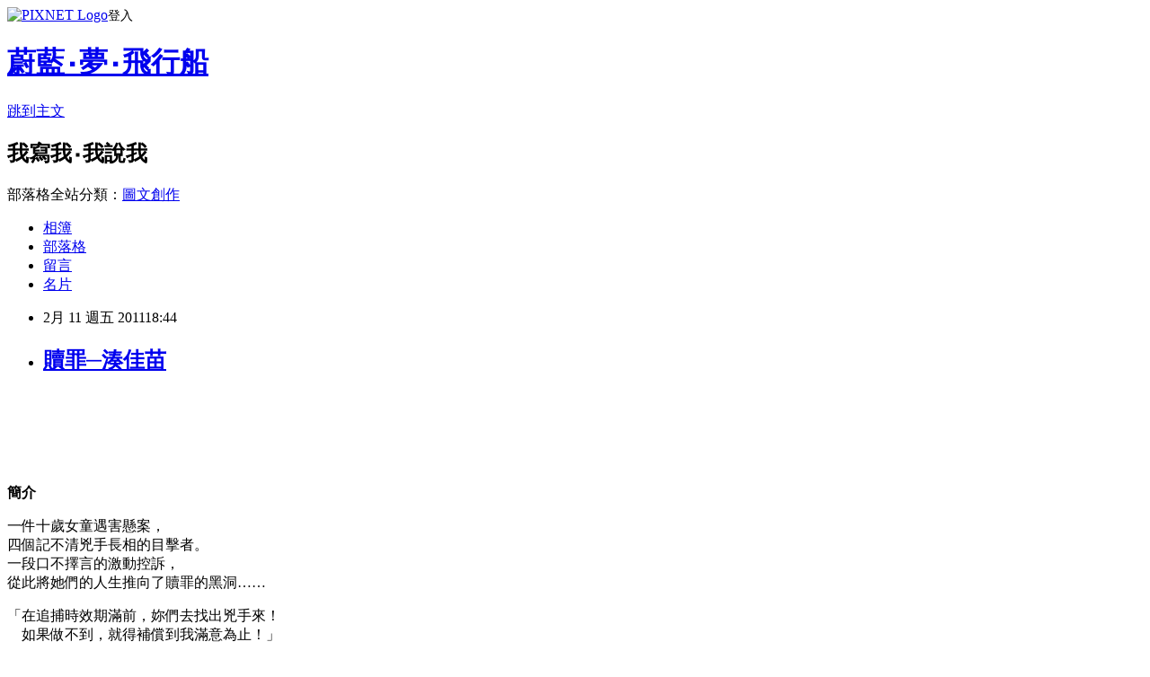

--- FILE ---
content_type: text/html; charset=utf-8
request_url: https://aikoaction.pixnet.net/blog/posts/1026520289
body_size: 32518
content:
<!DOCTYPE html><html lang="zh-TW"><head><meta charSet="utf-8"/><meta name="viewport" content="width=device-width, initial-scale=1"/><link rel="stylesheet" href="https://static.1px.tw/blog-next/_next/static/chunks/b1e52b495cc0137c.css" data-precedence="next"/><link rel="stylesheet" href="https://static.1px.tw/blog-next/public/fix.css?v=202601302114" type="text/css" data-precedence="medium"/><link rel="stylesheet" href="https://s3.1px.tw/blog/theme/choc/iframe-popup.css?v=202601302114" type="text/css" data-precedence="medium"/><link rel="stylesheet" href="https://s3.1px.tw/blog/theme/choc/plugins.min.css?v=202601302114" type="text/css" data-precedence="medium"/><link rel="stylesheet" href="https://s3.1px.tw/blog/theme/choc/openid-comment.css?v=202601302114" type="text/css" data-precedence="medium"/><link rel="stylesheet" href="https://s3.1px.tw/blog/theme/choc/style.min.css?v=202601302114" type="text/css" data-precedence="medium"/><link rel="stylesheet" href="https://s3.1px.tw/blog/theme/choc/main.min.css?v=202601302114" type="text/css" data-precedence="medium"/><link rel="stylesheet" href="https://pimg.1px.tw/aikoaction/assets/aikoaction.css?v=202601302114" type="text/css" data-precedence="medium"/><link rel="stylesheet" href="https://s3.1px.tw/blog/theme/choc/author-info.css?v=202601302114" type="text/css" data-precedence="medium"/><link rel="stylesheet" href="https://s3.1px.tw/blog/theme/choc/idlePop.min.css?v=202601302114" type="text/css" data-precedence="medium"/><link rel="preload" as="script" fetchPriority="low" href="https://static.1px.tw/blog-next/_next/static/chunks/94688e2baa9fea03.js"/><script src="https://static.1px.tw/blog-next/_next/static/chunks/41eaa5427c45ebcc.js" async=""></script><script src="https://static.1px.tw/blog-next/_next/static/chunks/e2c6231760bc85bd.js" async=""></script><script src="https://static.1px.tw/blog-next/_next/static/chunks/94bde6376cf279be.js" async=""></script><script src="https://static.1px.tw/blog-next/_next/static/chunks/426b9d9d938a9eb4.js" async=""></script><script src="https://static.1px.tw/blog-next/_next/static/chunks/turbopack-5021d21b4b170dda.js" async=""></script><script src="https://static.1px.tw/blog-next/_next/static/chunks/ff1a16fafef87110.js" async=""></script><script src="https://static.1px.tw/blog-next/_next/static/chunks/e308b2b9ce476a3e.js" async=""></script><script src="https://static.1px.tw/blog-next/_next/static/chunks/169ce1e25068f8ff.js" async=""></script><script src="https://static.1px.tw/blog-next/_next/static/chunks/d3c6eed28c1dd8e2.js" async=""></script><script src="https://static.1px.tw/blog-next/_next/static/chunks/d4d39cfc2a072218.js" async=""></script><script src="https://static.1px.tw/blog-next/_next/static/chunks/6a5d72c05b9cd4ba.js" async=""></script><script src="https://static.1px.tw/blog-next/_next/static/chunks/8af6103cf1375f47.js" async=""></script><script src="https://static.1px.tw/blog-next/_next/static/chunks/e90cbf588986111c.js" async=""></script><script src="https://static.1px.tw/blog-next/_next/static/chunks/6fc86f1438482192.js" async=""></script><script src="https://static.1px.tw/blog-next/_next/static/chunks/6d1100e43ad18157.js" async=""></script><script src="https://static.1px.tw/blog-next/_next/static/chunks/c2622454eda6e045.js" async=""></script><script src="https://static.1px.tw/blog-next/_next/static/chunks/ed01c75076819ebd.js" async=""></script><script src="https://static.1px.tw/blog-next/_next/static/chunks/a4df8fc19a9a82e6.js" async=""></script><title>贖罪─湊佳苗</title><meta name="description" content="   "/><meta name="author" content="蔚藍‧夢‧飛行船"/><meta name="google-adsense-platform-account" content="pub-2647689032095179"/><meta name="fb:app_id" content="101730233200171"/><link rel="canonical" href="https://aikoaction.pixnet.net/blog/posts/1026520289"/><meta property="og:title" content="贖罪─湊佳苗"/><meta property="og:description" content="   "/><meta property="og:url" content="https://aikoaction.pixnet.net/blog/posts/1026520289"/><meta property="og:image" content="https://pimg.1px.tw/aikoaction/normal_b9377b639a4ff616f5ffc8b7a6377e89.jpg"/><meta property="og:type" content="article"/><meta name="twitter:card" content="summary_large_image"/><meta name="twitter:title" content="贖罪─湊佳苗"/><meta name="twitter:description" content="   "/><meta name="twitter:image" content="https://pimg.1px.tw/aikoaction/normal_b9377b639a4ff616f5ffc8b7a6377e89.jpg"/><link rel="icon" href="/favicon.ico?favicon.a62c60e0.ico" sizes="32x32" type="image/x-icon"/><script src="https://static.1px.tw/blog-next/_next/static/chunks/a6dad97d9634a72d.js" noModule=""></script></head><body><!--$--><!--/$--><!--$?--><template id="B:0"></template><!--/$--><script>requestAnimationFrame(function(){$RT=performance.now()});</script><script src="https://static.1px.tw/blog-next/_next/static/chunks/94688e2baa9fea03.js" id="_R_" async=""></script><div hidden id="S:0"><script id="pixnet-vars">
        window.PIXNET = {
          post_id: "1026520289",
          name: "aikoaction",
          user_id: 0,
          blog_id: "483744",
          display_ads: true,
          ad_options: {"chictrip":false}
        };
      </script><script type="text/javascript" src="https://code.jquery.com/jquery-latest.min.js"></script><script id="json-ld-article-script" type="application/ld+json">{"@context":"https:\u002F\u002Fschema.org","@type":"BlogPosting","isAccessibleForFree":true,"mainEntityOfPage":{"@type":"WebPage","@id":"https:\u002F\u002Faikoaction.pixnet.net\u002Fblog\u002Fposts\u002F1026520289"},"headline":"贖罪─湊佳苗","description":"\u003Cimg src=\"http:\u002F\u002Fpic.pimg.tw\u002Faikoaction\u002Fnormal_b9377b639a4ff616f5ffc8b7a6377e89.jpg\" alt=\"\" width=\"248\" height=\"340\" \u002F\u003E\u003Cbr \u002F\u003E \u003Cbr\u003E\u003C!-- more --\u003E\u003Cbr\u003E \u003Cbr\u003E ","articleBody":"\u003Cp\u003E&nbsp;\u003C\u002Fp\u003E\n\u003Cp style=\"text-align: center;\"\u003E\u003Cimg src=\"https:\u002F\u002Fpimg.1px.tw\u002Faikoaction\u002Fnormal_b9377b639a4ff616f5ffc8b7a6377e89.jpg\" alt=\"\" width=\"248\" height=\"340\" \u002F\u003E\u003C!-- more --\u003E\u003C\u002Fp\u003E\n\u003Cp style=\"text-align: left;\"\u003E\u003Cstrong\u003E&nbsp;\u003C\u002Fstrong\u003E\u003C\u002Fp\u003E\n\u003Cp style=\"text-align: left;\"\u003E\u003Cstrong\u003E&nbsp;\u003C\u002Fstrong\u003E\u003C\u002Fp\u003E\n\u003Cp style=\"text-align: left;\"\u003E\u003Cstrong\u003E簡介\u003C\u002Fstrong\u003E\u003C\u002Fp\u003E\n\u003Cp style=\"text-align: left;\"\u003E一件十歲女童遇害懸案，\u003Cbr \u002F\u003E四個記不清兇手長相的目擊者。\u003Cbr \u002F\u003E一段口不擇言的激動控訴，\u003Cbr \u002F\u003E從此將她們的人生推向了贖罪的黑洞&hellip;&hellip; \u003C\u002Fp\u003E\n\u003Cp style=\"text-align: left;\"\u003E「在追捕時效期滿前，妳們去找出兇手來！\u003Cbr \u002F\u003E　如果做不到，就得補償到我滿意為止！」\u003C\u002Fp\u003E\n\u003Cp style=\"text-align: left;\"\u003E現在回想起來，真正改變了我們命運的，並非英未理之死，而是十多年來深深釘進我們心裡的這句話，以及英未理媽媽當時歇斯底里、咬牙切齒的神情。\u003C\u002Fp\u003E\n\u003Cp style=\"text-align: left;\"\u003E不，或許早在英未理跟著她爸媽從東京搬來我們這個「全國空氣最乾淨的小鎮」時，一切便已起了轉變。或許像芭比娃娃般精緻的她，和我們這些在鄉下土生土長的野孩子根本不應該玩在一起。又或許那天，是我們四個人在什麼時候做錯了什麼，所以她才會死？或許，我們才是真正害死英未理的兇手！\u003C\u002Fp\u003E\n\u003Cp style=\"text-align: left;\"\u003E眼看兇手的追捕時效就快到了，是不是因為我們記不起那個男人的樣子，才一直捉不到他？這些年來，這個念頭就像無形的緊箍咒，緊緊地圈住了我們！我們到底該怎麼做，才能夠補償？如果說，我們身上的罪，用四段活著的人生來贖，這樣夠不夠？&hellip;&hellip;\u003C\u002Fp\u003E\n\u003Cp style=\"text-align: left;\"\u003E原以為安全的校園裡，發生了一件駭人的命案！身為目擊證人的四個女孩背負了一輩子的內疚，從此步上殊途同歸的悲劇之路。然而，面對無辜死去的小女孩，有罪的是誰？該為此贖罪的又是誰？誰有權利理直氣壯地丟出石頭報復？而為了彌補「還好不是我」的罪惡感，又必須付出多少倖存的人生？\u003C\u002Fp\u003E\n\u003Cp\u003E&nbsp;\u003C\u002Fp\u003E\n\u003Cp\u003E\u003Cstrong\u003E作者：湊佳苗\u003C\u002Fstrong\u003E\u003C\u002Fp\u003E\n\u003Cp\u003E　　一九七三年生於廣島，是日本當前最受矚目的新銳作家。身為家庭主婦的她利用早晚的空檔時間寫稿，並屢屢獲獎，曾入選二○○五年第二屆「BS-i新人劇本獎」佳作，二○○七年則榮獲第三十五屆「廣播連續劇大獎」，同年又以短篇小說〈神職者〉得到第二十九屆「小說推理新人獎」，以〈神職者〉作為第一章的長篇小說《告白》更贏得了二○○九年第六屆「書店大獎」，並入選週刊文春二○○九年度十大推理小說，更已被改編拍成電影，由「令人討厭的松子的一生」導演中島哲也執導，演技派女星松隆子、人氣偶像岡田將生等人主演。\u003C\u002Fp\u003E\n\u003Cp\u003E　　出人意表的爭議情節、引人入勝的文字功力，以及闔上書之後仍令人反芻再三的懸疑餘韻，是她的作品能夠獲得讀者和評論家一致好評的最大魅力所在。其他備受矚目的作品還包括《少女》（皇冠即將出版）、《為了N》、《夜行摩天輪》等。\u003C\u002Fp\u003E\n\u003Cp\u003E&nbsp;\u003C\u002Fp\u003E\n\u003Cp\u003E&nbsp;\u003C\u002Fp\u003E\n\u003Cp\u003E如果有稍微關注電影的話，應該就不難發現此位作家湊佳苗便是近來一部電影\"告白\"的原著。\u003C\u002Fp\u003E\n\u003Cp\u003E其實早在電影出來之前，我就拜讀過『告白』這本書，並且為之深深震撼了。\u003C\u002Fp\u003E\n\u003Cp\u003E好吧，其實我看過的推理小說不多，不過若真要說，我覺得湊佳苗的文筆是非常獨特的。\u003C\u002Fp\u003E\n\u003Cp\u003E利用每一章回的分隔，寫出從不同人角度敘述的故事。\u003C\u002Fp\u003E\n\u003Cp\u003E從告白開始，就十分喜歡他的敘述方式，也為其劇情著迷不已。\u003C\u002Fp\u003E\n\u003Cp\u003E贖罪也沒有讓我失望，湊佳苗特有的風格，依舊讓人緊張而又深陷其中。\u003C\u002Fp\u003E\n\u003Cp\u003E看書真的不能中斷呢，哈。\u003C\u002Fp\u003E\n\u003Cp\u003E感覺上，對與錯在這兩本書裡面都有種被深深探討的感覺，有罪與無罪，即使裏頭的角色殺了人，卻又不覺得有錯。\u003C\u002Fp\u003E\n\u003Cp\u003E&hellip;&hellip;究竟怎麼樣才是正確的？\u003C\u002Fp\u003E\n\u003Cp\u003E最讓我覺得好玩的是，作者筆下的人物在敘述事件時，感覺都很冷靜，會讓我忍不住專心的聽他說話(好我知道是看啦)。\u003C\u002Fp\u003E\n\u003Cp\u003E總而言之，她的書值得買！(喂)\u003C\u002Fp\u003E\n\u003Cp\u003E&nbsp;\u003C\u002Fp\u003E\n\u003Cp\u003E&nbsp;\u003C\u002Fp\u003E\n\u003Cp\u003E&hellip;&hellip;結果懶得發文的我好不容易打文章了竟然是發讀書心得(笑)\u003C\u002Fp\u003E\n\u003Cp\u003E&nbsp;\u003C\u002Fp\u003E\n\u003Cp\u003E&nbsp;\u003C\u002Fp\u003E\n\u003Cp\u003E&nbsp;\u003C\u002Fp\u003E\n\u003Cp\u003E&nbsp;\u003C\u002Fp\u003E","image":["https:\u002F\u002Fpimg.1px.tw\u002Faikoaction\u002Fnormal_b9377b639a4ff616f5ffc8b7a6377e89.jpg"],"author":{"@type":"Person","name":"蔚藍‧夢‧飛行船","url":"https:\u002F\u002Fwww.pixnet.net\u002Fpcard\u002Faikoaction"},"publisher":{"@type":"Organization","name":"蔚藍‧夢‧飛行船","logo":{"@type":"ImageObject","url":"https:\u002F\u002Fs3.1px.tw\u002Fblog\u002Fcommon\u002Favatar\u002Fblog_cover_light.jpg"}},"datePublished":"2011-02-11T10:44:40.000Z","dateModified":"","keywords":[],"articleSection":"報告"}</script><template id="P:1"></template><template id="P:2"></template><template id="P:3"></template><section aria-label="Notifications alt+T" tabindex="-1" aria-live="polite" aria-relevant="additions text" aria-atomic="false"></section></div><script>(self.__next_f=self.__next_f||[]).push([0])</script><script>self.__next_f.push([1,"1:\"$Sreact.fragment\"\n3:I[39756,[\"https://static.1px.tw/blog-next/_next/static/chunks/ff1a16fafef87110.js\",\"https://static.1px.tw/blog-next/_next/static/chunks/e308b2b9ce476a3e.js\"],\"default\"]\n4:I[53536,[\"https://static.1px.tw/blog-next/_next/static/chunks/ff1a16fafef87110.js\",\"https://static.1px.tw/blog-next/_next/static/chunks/e308b2b9ce476a3e.js\"],\"default\"]\n6:I[97367,[\"https://static.1px.tw/blog-next/_next/static/chunks/ff1a16fafef87110.js\",\"https://static.1px.tw/blog-next/_next/static/chunks/e308b2b9ce476a3e.js\"],\"OutletBoundary\"]\n8:I[97367,[\"https://static.1px.tw/blog-next/_next/static/chunks/ff1a16fafef87110.js\",\"https://static.1px.tw/blog-next/_next/static/chunks/e308b2b9ce476a3e.js\"],\"ViewportBoundary\"]\na:I[97367,[\"https://static.1px.tw/blog-next/_next/static/chunks/ff1a16fafef87110.js\",\"https://static.1px.tw/blog-next/_next/static/chunks/e308b2b9ce476a3e.js\"],\"MetadataBoundary\"]\nc:I[63491,[\"https://static.1px.tw/blog-next/_next/static/chunks/169ce1e25068f8ff.js\",\"https://static.1px.tw/blog-next/_next/static/chunks/d3c6eed28c1dd8e2.js\"],\"default\"]\n:HL[\"https://static.1px.tw/blog-next/_next/static/chunks/b1e52b495cc0137c.css\",\"style\"]\n"])</script><script>self.__next_f.push([1,"0:{\"P\":null,\"b\":\"I9I0TPD-VcXo41Lu7FBt1\",\"c\":[\"\",\"blog\",\"posts\",\"1026520289\"],\"q\":\"\",\"i\":false,\"f\":[[[\"\",{\"children\":[\"blog\",{\"children\":[\"posts\",{\"children\":[[\"id\",\"1026520289\",\"d\"],{\"children\":[\"__PAGE__\",{}]}]}]}]},\"$undefined\",\"$undefined\",true],[[\"$\",\"$1\",\"c\",{\"children\":[[[\"$\",\"script\",\"script-0\",{\"src\":\"https://static.1px.tw/blog-next/_next/static/chunks/d4d39cfc2a072218.js\",\"async\":true,\"nonce\":\"$undefined\"}],[\"$\",\"script\",\"script-1\",{\"src\":\"https://static.1px.tw/blog-next/_next/static/chunks/6a5d72c05b9cd4ba.js\",\"async\":true,\"nonce\":\"$undefined\"}],[\"$\",\"script\",\"script-2\",{\"src\":\"https://static.1px.tw/blog-next/_next/static/chunks/8af6103cf1375f47.js\",\"async\":true,\"nonce\":\"$undefined\"}]],\"$L2\"]}],{\"children\":[[\"$\",\"$1\",\"c\",{\"children\":[null,[\"$\",\"$L3\",null,{\"parallelRouterKey\":\"children\",\"error\":\"$undefined\",\"errorStyles\":\"$undefined\",\"errorScripts\":\"$undefined\",\"template\":[\"$\",\"$L4\",null,{}],\"templateStyles\":\"$undefined\",\"templateScripts\":\"$undefined\",\"notFound\":\"$undefined\",\"forbidden\":\"$undefined\",\"unauthorized\":\"$undefined\"}]]}],{\"children\":[[\"$\",\"$1\",\"c\",{\"children\":[null,[\"$\",\"$L3\",null,{\"parallelRouterKey\":\"children\",\"error\":\"$undefined\",\"errorStyles\":\"$undefined\",\"errorScripts\":\"$undefined\",\"template\":[\"$\",\"$L4\",null,{}],\"templateStyles\":\"$undefined\",\"templateScripts\":\"$undefined\",\"notFound\":\"$undefined\",\"forbidden\":\"$undefined\",\"unauthorized\":\"$undefined\"}]]}],{\"children\":[[\"$\",\"$1\",\"c\",{\"children\":[null,[\"$\",\"$L3\",null,{\"parallelRouterKey\":\"children\",\"error\":\"$undefined\",\"errorStyles\":\"$undefined\",\"errorScripts\":\"$undefined\",\"template\":[\"$\",\"$L4\",null,{}],\"templateStyles\":\"$undefined\",\"templateScripts\":\"$undefined\",\"notFound\":\"$undefined\",\"forbidden\":\"$undefined\",\"unauthorized\":\"$undefined\"}]]}],{\"children\":[[\"$\",\"$1\",\"c\",{\"children\":[\"$L5\",[[\"$\",\"link\",\"0\",{\"rel\":\"stylesheet\",\"href\":\"https://static.1px.tw/blog-next/_next/static/chunks/b1e52b495cc0137c.css\",\"precedence\":\"next\",\"crossOrigin\":\"$undefined\",\"nonce\":\"$undefined\"}],[\"$\",\"script\",\"script-0\",{\"src\":\"https://static.1px.tw/blog-next/_next/static/chunks/6fc86f1438482192.js\",\"async\":true,\"nonce\":\"$undefined\"}],[\"$\",\"script\",\"script-1\",{\"src\":\"https://static.1px.tw/blog-next/_next/static/chunks/6d1100e43ad18157.js\",\"async\":true,\"nonce\":\"$undefined\"}],[\"$\",\"script\",\"script-2\",{\"src\":\"https://static.1px.tw/blog-next/_next/static/chunks/c2622454eda6e045.js\",\"async\":true,\"nonce\":\"$undefined\"}],[\"$\",\"script\",\"script-3\",{\"src\":\"https://static.1px.tw/blog-next/_next/static/chunks/ed01c75076819ebd.js\",\"async\":true,\"nonce\":\"$undefined\"}],[\"$\",\"script\",\"script-4\",{\"src\":\"https://static.1px.tw/blog-next/_next/static/chunks/a4df8fc19a9a82e6.js\",\"async\":true,\"nonce\":\"$undefined\"}]],[\"$\",\"$L6\",null,{\"children\":\"$@7\"}]]}],{},null,false,false]},null,false,false]},null,false,false]},null,false,false]},null,false,false],[\"$\",\"$1\",\"h\",{\"children\":[null,[\"$\",\"$L8\",null,{\"children\":\"$@9\"}],[\"$\",\"$La\",null,{\"children\":\"$@b\"}],null]}],false]],\"m\":\"$undefined\",\"G\":[\"$c\",[]],\"S\":false}\n"])</script><script>self.__next_f.push([1,"9:[[\"$\",\"meta\",\"0\",{\"charSet\":\"utf-8\"}],[\"$\",\"meta\",\"1\",{\"name\":\"viewport\",\"content\":\"width=device-width, initial-scale=1\"}]]\n"])</script><script>self.__next_f.push([1,"d:I[79520,[\"https://static.1px.tw/blog-next/_next/static/chunks/d4d39cfc2a072218.js\",\"https://static.1px.tw/blog-next/_next/static/chunks/6a5d72c05b9cd4ba.js\",\"https://static.1px.tw/blog-next/_next/static/chunks/8af6103cf1375f47.js\"],\"\"]\n10:I[2352,[\"https://static.1px.tw/blog-next/_next/static/chunks/d4d39cfc2a072218.js\",\"https://static.1px.tw/blog-next/_next/static/chunks/6a5d72c05b9cd4ba.js\",\"https://static.1px.tw/blog-next/_next/static/chunks/8af6103cf1375f47.js\"],\"AdultWarningModal\"]\n11:I[69182,[\"https://static.1px.tw/blog-next/_next/static/chunks/d4d39cfc2a072218.js\",\"https://static.1px.tw/blog-next/_next/static/chunks/6a5d72c05b9cd4ba.js\",\"https://static.1px.tw/blog-next/_next/static/chunks/8af6103cf1375f47.js\"],\"HydrationComplete\"]\n12:I[12985,[\"https://static.1px.tw/blog-next/_next/static/chunks/d4d39cfc2a072218.js\",\"https://static.1px.tw/blog-next/_next/static/chunks/6a5d72c05b9cd4ba.js\",\"https://static.1px.tw/blog-next/_next/static/chunks/8af6103cf1375f47.js\"],\"NuqsAdapter\"]\n13:I[82782,[\"https://static.1px.tw/blog-next/_next/static/chunks/d4d39cfc2a072218.js\",\"https://static.1px.tw/blog-next/_next/static/chunks/6a5d72c05b9cd4ba.js\",\"https://static.1px.tw/blog-next/_next/static/chunks/8af6103cf1375f47.js\"],\"RefineContext\"]\n14:I[29306,[\"https://static.1px.tw/blog-next/_next/static/chunks/d4d39cfc2a072218.js\",\"https://static.1px.tw/blog-next/_next/static/chunks/6a5d72c05b9cd4ba.js\",\"https://static.1px.tw/blog-next/_next/static/chunks/8af6103cf1375f47.js\",\"https://static.1px.tw/blog-next/_next/static/chunks/e90cbf588986111c.js\",\"https://static.1px.tw/blog-next/_next/static/chunks/d3c6eed28c1dd8e2.js\"],\"default\"]\n2:[\"$\",\"html\",null,{\"lang\":\"zh-TW\",\"children\":[[\"$\",\"$Ld\",null,{\"id\":\"google-tag-manager\",\"strategy\":\"afterInteractive\",\"children\":\"\\n(function(w,d,s,l,i){w[l]=w[l]||[];w[l].push({'gtm.start':\\nnew Date().getTime(),event:'gtm.js'});var f=d.getElementsByTagName(s)[0],\\nj=d.createElement(s),dl=l!='dataLayer'?'\u0026l='+l:'';j.async=true;j.src=\\n'https://www.googletagmanager.com/gtm.js?id='+i+dl;f.parentNode.insertBefore(j,f);\\n})(window,document,'script','dataLayer','GTM-TRLQMPKX');\\n  \"}],\"$Le\",\"$Lf\",[\"$\",\"body\",null,{\"children\":[[\"$\",\"$L10\",null,{\"display\":false}],[\"$\",\"$L11\",null,{}],[\"$\",\"$L12\",null,{\"children\":[\"$\",\"$L13\",null,{\"children\":[\"$\",\"$L3\",null,{\"parallelRouterKey\":\"children\",\"error\":\"$undefined\",\"errorStyles\":\"$undefined\",\"errorScripts\":\"$undefined\",\"template\":[\"$\",\"$L4\",null,{}],\"templateStyles\":\"$undefined\",\"templateScripts\":\"$undefined\",\"notFound\":[[\"$\",\"$L14\",null,{}],[]],\"forbidden\":\"$undefined\",\"unauthorized\":\"$undefined\"}]}]}]]}]]}]\n"])</script><script>self.__next_f.push([1,"e:null\nf:null\n"])</script><script>self.__next_f.push([1,"16:I[27201,[\"https://static.1px.tw/blog-next/_next/static/chunks/ff1a16fafef87110.js\",\"https://static.1px.tw/blog-next/_next/static/chunks/e308b2b9ce476a3e.js\"],\"IconMark\"]\n5:[[\"$\",\"script\",null,{\"id\":\"pixnet-vars\",\"children\":\"\\n        window.PIXNET = {\\n          post_id: \\\"1026520289\\\",\\n          name: \\\"aikoaction\\\",\\n          user_id: 0,\\n          blog_id: \\\"483744\\\",\\n          display_ads: true,\\n          ad_options: {\\\"chictrip\\\":false}\\n        };\\n      \"}],\"$L15\"]\nb:[[\"$\",\"title\",\"0\",{\"children\":\"贖罪─湊佳苗\"}],[\"$\",\"meta\",\"1\",{\"name\":\"description\",\"content\":\"   \"}],[\"$\",\"meta\",\"2\",{\"name\":\"author\",\"content\":\"蔚藍‧夢‧飛行船\"}],[\"$\",\"meta\",\"3\",{\"name\":\"google-adsense-platform-account\",\"content\":\"pub-2647689032095179\"}],[\"$\",\"meta\",\"4\",{\"name\":\"fb:app_id\",\"content\":\"101730233200171\"}],[\"$\",\"link\",\"5\",{\"rel\":\"canonical\",\"href\":\"https://aikoaction.pixnet.net/blog/posts/1026520289\"}],[\"$\",\"meta\",\"6\",{\"property\":\"og:title\",\"content\":\"贖罪─湊佳苗\"}],[\"$\",\"meta\",\"7\",{\"property\":\"og:description\",\"content\":\"   \"}],[\"$\",\"meta\",\"8\",{\"property\":\"og:url\",\"content\":\"https://aikoaction.pixnet.net/blog/posts/1026520289\"}],[\"$\",\"meta\",\"9\",{\"property\":\"og:image\",\"content\":\"https://pimg.1px.tw/aikoaction/normal_b9377b639a4ff616f5ffc8b7a6377e89.jpg\"}],[\"$\",\"meta\",\"10\",{\"property\":\"og:type\",\"content\":\"article\"}],[\"$\",\"meta\",\"11\",{\"name\":\"twitter:card\",\"content\":\"summary_large_image\"}],[\"$\",\"meta\",\"12\",{\"name\":\"twitter:title\",\"content\":\"贖罪─湊佳苗\"}],[\"$\",\"meta\",\"13\",{\"name\":\"twitter:description\",\"content\":\"   \"}],[\"$\",\"meta\",\"14\",{\"name\":\"twitter:image\",\"content\":\"https://pimg.1px.tw/aikoaction/normal_b9377b639a4ff616f5ffc8b7a6377e89.jpg\"}],[\"$\",\"link\",\"15\",{\"rel\":\"icon\",\"href\":\"/favicon.ico?favicon.a62c60e0.ico\",\"sizes\":\"32x32\",\"type\":\"image/x-icon\"}],[\"$\",\"$L16\",\"16\",{}]]\n7:null\n"])</script><script>self.__next_f.push([1,":HL[\"https://static.1px.tw/blog-next/public/fix.css?v=202601302114\",\"style\",{\"type\":\"text/css\"}]\n:HL[\"https://s3.1px.tw/blog/theme/choc/iframe-popup.css?v=202601302114\",\"style\",{\"type\":\"text/css\"}]\n:HL[\"https://s3.1px.tw/blog/theme/choc/plugins.min.css?v=202601302114\",\"style\",{\"type\":\"text/css\"}]\n:HL[\"https://s3.1px.tw/blog/theme/choc/openid-comment.css?v=202601302114\",\"style\",{\"type\":\"text/css\"}]\n:HL[\"https://s3.1px.tw/blog/theme/choc/style.min.css?v=202601302114\",\"style\",{\"type\":\"text/css\"}]\n:HL[\"https://s3.1px.tw/blog/theme/choc/main.min.css?v=202601302114\",\"style\",{\"type\":\"text/css\"}]\n:HL[\"https://pimg.1px.tw/aikoaction/assets/aikoaction.css?v=202601302114\",\"style\",{\"type\":\"text/css\"}]\n:HL[\"https://s3.1px.tw/blog/theme/choc/author-info.css?v=202601302114\",\"style\",{\"type\":\"text/css\"}]\n:HL[\"https://s3.1px.tw/blog/theme/choc/idlePop.min.css?v=202601302114\",\"style\",{\"type\":\"text/css\"}]\n17:T1ae2,"])</script><script>self.__next_f.push([1,"{\"@context\":\"https:\\u002F\\u002Fschema.org\",\"@type\":\"BlogPosting\",\"isAccessibleForFree\":true,\"mainEntityOfPage\":{\"@type\":\"WebPage\",\"@id\":\"https:\\u002F\\u002Faikoaction.pixnet.net\\u002Fblog\\u002Fposts\\u002F1026520289\"},\"headline\":\"贖罪─湊佳苗\",\"description\":\"\\u003Cimg src=\\\"http:\\u002F\\u002Fpic.pimg.tw\\u002Faikoaction\\u002Fnormal_b9377b639a4ff616f5ffc8b7a6377e89.jpg\\\" alt=\\\"\\\" width=\\\"248\\\" height=\\\"340\\\" \\u002F\\u003E\\u003Cbr \\u002F\\u003E \\u003Cbr\\u003E\\u003C!-- more --\\u003E\\u003Cbr\\u003E \\u003Cbr\\u003E \",\"articleBody\":\"\\u003Cp\\u003E\u0026nbsp;\\u003C\\u002Fp\\u003E\\n\\u003Cp style=\\\"text-align: center;\\\"\\u003E\\u003Cimg src=\\\"https:\\u002F\\u002Fpimg.1px.tw\\u002Faikoaction\\u002Fnormal_b9377b639a4ff616f5ffc8b7a6377e89.jpg\\\" alt=\\\"\\\" width=\\\"248\\\" height=\\\"340\\\" \\u002F\\u003E\\u003C!-- more --\\u003E\\u003C\\u002Fp\\u003E\\n\\u003Cp style=\\\"text-align: left;\\\"\\u003E\\u003Cstrong\\u003E\u0026nbsp;\\u003C\\u002Fstrong\\u003E\\u003C\\u002Fp\\u003E\\n\\u003Cp style=\\\"text-align: left;\\\"\\u003E\\u003Cstrong\\u003E\u0026nbsp;\\u003C\\u002Fstrong\\u003E\\u003C\\u002Fp\\u003E\\n\\u003Cp style=\\\"text-align: left;\\\"\\u003E\\u003Cstrong\\u003E簡介\\u003C\\u002Fstrong\\u003E\\u003C\\u002Fp\\u003E\\n\\u003Cp style=\\\"text-align: left;\\\"\\u003E一件十歲女童遇害懸案，\\u003Cbr \\u002F\\u003E四個記不清兇手長相的目擊者。\\u003Cbr \\u002F\\u003E一段口不擇言的激動控訴，\\u003Cbr \\u002F\\u003E從此將她們的人生推向了贖罪的黑洞\u0026hellip;\u0026hellip; \\u003C\\u002Fp\\u003E\\n\\u003Cp style=\\\"text-align: left;\\\"\\u003E「在追捕時效期滿前，妳們去找出兇手來！\\u003Cbr \\u002F\\u003E　如果做不到，就得補償到我滿意為止！」\\u003C\\u002Fp\\u003E\\n\\u003Cp style=\\\"text-align: left;\\\"\\u003E現在回想起來，真正改變了我們命運的，並非英未理之死，而是十多年來深深釘進我們心裡的這句話，以及英未理媽媽當時歇斯底里、咬牙切齒的神情。\\u003C\\u002Fp\\u003E\\n\\u003Cp style=\\\"text-align: left;\\\"\\u003E不，或許早在英未理跟著她爸媽從東京搬來我們這個「全國空氣最乾淨的小鎮」時，一切便已起了轉變。或許像芭比娃娃般精緻的她，和我們這些在鄉下土生土長的野孩子根本不應該玩在一起。又或許那天，是我們四個人在什麼時候做錯了什麼，所以她才會死？或許，我們才是真正害死英未理的兇手！\\u003C\\u002Fp\\u003E\\n\\u003Cp style=\\\"text-align: left;\\\"\\u003E眼看兇手的追捕時效就快到了，是不是因為我們記不起那個男人的樣子，才一直捉不到他？這些年來，這個念頭就像無形的緊箍咒，緊緊地圈住了我們！我們到底該怎麼做，才能夠補償？如果說，我們身上的罪，用四段活著的人生來贖，這樣夠不夠？\u0026hellip;\u0026hellip;\\u003C\\u002Fp\\u003E\\n\\u003Cp style=\\\"text-align: left;\\\"\\u003E原以為安全的校園裡，發生了一件駭人的命案！身為目擊證人的四個女孩背負了一輩子的內疚，從此步上殊途同歸的悲劇之路。然而，面對無辜死去的小女孩，有罪的是誰？該為此贖罪的又是誰？誰有權利理直氣壯地丟出石頭報復？而為了彌補「還好不是我」的罪惡感，又必須付出多少倖存的人生？\\u003C\\u002Fp\\u003E\\n\\u003Cp\\u003E\u0026nbsp;\\u003C\\u002Fp\\u003E\\n\\u003Cp\\u003E\\u003Cstrong\\u003E作者：湊佳苗\\u003C\\u002Fstrong\\u003E\\u003C\\u002Fp\\u003E\\n\\u003Cp\\u003E　　一九七三年生於廣島，是日本當前最受矚目的新銳作家。身為家庭主婦的她利用早晚的空檔時間寫稿，並屢屢獲獎，曾入選二○○五年第二屆「BS-i新人劇本獎」佳作，二○○七年則榮獲第三十五屆「廣播連續劇大獎」，同年又以短篇小說〈神職者〉得到第二十九屆「小說推理新人獎」，以〈神職者〉作為第一章的長篇小說《告白》更贏得了二○○九年第六屆「書店大獎」，並入選週刊文春二○○九年度十大推理小說，更已被改編拍成電影，由「令人討厭的松子的一生」導演中島哲也執導，演技派女星松隆子、人氣偶像岡田將生等人主演。\\u003C\\u002Fp\\u003E\\n\\u003Cp\\u003E　　出人意表的爭議情節、引人入勝的文字功力，以及闔上書之後仍令人反芻再三的懸疑餘韻，是她的作品能夠獲得讀者和評論家一致好評的最大魅力所在。其他備受矚目的作品還包括《少女》（皇冠即將出版）、《為了N》、《夜行摩天輪》等。\\u003C\\u002Fp\\u003E\\n\\u003Cp\\u003E\u0026nbsp;\\u003C\\u002Fp\\u003E\\n\\u003Cp\\u003E\u0026nbsp;\\u003C\\u002Fp\\u003E\\n\\u003Cp\\u003E如果有稍微關注電影的話，應該就不難發現此位作家湊佳苗便是近來一部電影\\\"告白\\\"的原著。\\u003C\\u002Fp\\u003E\\n\\u003Cp\\u003E其實早在電影出來之前，我就拜讀過『告白』這本書，並且為之深深震撼了。\\u003C\\u002Fp\\u003E\\n\\u003Cp\\u003E好吧，其實我看過的推理小說不多，不過若真要說，我覺得湊佳苗的文筆是非常獨特的。\\u003C\\u002Fp\\u003E\\n\\u003Cp\\u003E利用每一章回的分隔，寫出從不同人角度敘述的故事。\\u003C\\u002Fp\\u003E\\n\\u003Cp\\u003E從告白開始，就十分喜歡他的敘述方式，也為其劇情著迷不已。\\u003C\\u002Fp\\u003E\\n\\u003Cp\\u003E贖罪也沒有讓我失望，湊佳苗特有的風格，依舊讓人緊張而又深陷其中。\\u003C\\u002Fp\\u003E\\n\\u003Cp\\u003E看書真的不能中斷呢，哈。\\u003C\\u002Fp\\u003E\\n\\u003Cp\\u003E感覺上，對與錯在這兩本書裡面都有種被深深探討的感覺，有罪與無罪，即使裏頭的角色殺了人，卻又不覺得有錯。\\u003C\\u002Fp\\u003E\\n\\u003Cp\\u003E\u0026hellip;\u0026hellip;究竟怎麼樣才是正確的？\\u003C\\u002Fp\\u003E\\n\\u003Cp\\u003E最讓我覺得好玩的是，作者筆下的人物在敘述事件時，感覺都很冷靜，會讓我忍不住專心的聽他說話(好我知道是看啦)。\\u003C\\u002Fp\\u003E\\n\\u003Cp\\u003E總而言之，她的書值得買！(喂)\\u003C\\u002Fp\\u003E\\n\\u003Cp\\u003E\u0026nbsp;\\u003C\\u002Fp\\u003E\\n\\u003Cp\\u003E\u0026nbsp;\\u003C\\u002Fp\\u003E\\n\\u003Cp\\u003E\u0026hellip;\u0026hellip;結果懶得發文的我好不容易打文章了竟然是發讀書心得(笑)\\u003C\\u002Fp\\u003E\\n\\u003Cp\\u003E\u0026nbsp;\\u003C\\u002Fp\\u003E\\n\\u003Cp\\u003E\u0026nbsp;\\u003C\\u002Fp\\u003E\\n\\u003Cp\\u003E\u0026nbsp;\\u003C\\u002Fp\\u003E\\n\\u003Cp\\u003E\u0026nbsp;\\u003C\\u002Fp\\u003E\",\"image\":[\"https:\\u002F\\u002Fpimg.1px.tw\\u002Faikoaction\\u002Fnormal_b9377b639a4ff616f5ffc8b7a6377e89.jpg\"],\"author\":{\"@type\":\"Person\",\"name\":\"蔚藍‧夢‧飛行船\",\"url\":\"https:\\u002F\\u002Fwww.pixnet.net\\u002Fpcard\\u002Faikoaction\"},\"publisher\":{\"@type\":\"Organization\",\"name\":\"蔚藍‧夢‧飛行船\",\"logo\":{\"@type\":\"ImageObject\",\"url\":\"https:\\u002F\\u002Fs3.1px.tw\\u002Fblog\\u002Fcommon\\u002Favatar\\u002Fblog_cover_light.jpg\"}},\"datePublished\":\"2011-02-11T10:44:40.000Z\",\"dateModified\":\"\",\"keywords\":[],\"articleSection\":\"報告\"}"])</script><script>self.__next_f.push([1,"15:[[[[\"$\",\"link\",\"https://static.1px.tw/blog-next/public/fix.css?v=202601302114\",{\"rel\":\"stylesheet\",\"href\":\"https://static.1px.tw/blog-next/public/fix.css?v=202601302114\",\"type\":\"text/css\",\"precedence\":\"medium\"}],[\"$\",\"link\",\"https://s3.1px.tw/blog/theme/choc/iframe-popup.css?v=202601302114\",{\"rel\":\"stylesheet\",\"href\":\"https://s3.1px.tw/blog/theme/choc/iframe-popup.css?v=202601302114\",\"type\":\"text/css\",\"precedence\":\"medium\"}],[\"$\",\"link\",\"https://s3.1px.tw/blog/theme/choc/plugins.min.css?v=202601302114\",{\"rel\":\"stylesheet\",\"href\":\"https://s3.1px.tw/blog/theme/choc/plugins.min.css?v=202601302114\",\"type\":\"text/css\",\"precedence\":\"medium\"}],[\"$\",\"link\",\"https://s3.1px.tw/blog/theme/choc/openid-comment.css?v=202601302114\",{\"rel\":\"stylesheet\",\"href\":\"https://s3.1px.tw/blog/theme/choc/openid-comment.css?v=202601302114\",\"type\":\"text/css\",\"precedence\":\"medium\"}],[\"$\",\"link\",\"https://s3.1px.tw/blog/theme/choc/style.min.css?v=202601302114\",{\"rel\":\"stylesheet\",\"href\":\"https://s3.1px.tw/blog/theme/choc/style.min.css?v=202601302114\",\"type\":\"text/css\",\"precedence\":\"medium\"}],[\"$\",\"link\",\"https://s3.1px.tw/blog/theme/choc/main.min.css?v=202601302114\",{\"rel\":\"stylesheet\",\"href\":\"https://s3.1px.tw/blog/theme/choc/main.min.css?v=202601302114\",\"type\":\"text/css\",\"precedence\":\"medium\"}],[\"$\",\"link\",\"https://pimg.1px.tw/aikoaction/assets/aikoaction.css?v=202601302114\",{\"rel\":\"stylesheet\",\"href\":\"https://pimg.1px.tw/aikoaction/assets/aikoaction.css?v=202601302114\",\"type\":\"text/css\",\"precedence\":\"medium\"}],[\"$\",\"link\",\"https://s3.1px.tw/blog/theme/choc/author-info.css?v=202601302114\",{\"rel\":\"stylesheet\",\"href\":\"https://s3.1px.tw/blog/theme/choc/author-info.css?v=202601302114\",\"type\":\"text/css\",\"precedence\":\"medium\"}],[\"$\",\"link\",\"https://s3.1px.tw/blog/theme/choc/idlePop.min.css?v=202601302114\",{\"rel\":\"stylesheet\",\"href\":\"https://s3.1px.tw/blog/theme/choc/idlePop.min.css?v=202601302114\",\"type\":\"text/css\",\"precedence\":\"medium\"}]],[\"$\",\"script\",null,{\"type\":\"text/javascript\",\"src\":\"https://code.jquery.com/jquery-latest.min.js\"}]],[[\"$\",\"script\",null,{\"id\":\"json-ld-article-script\",\"type\":\"application/ld+json\",\"dangerouslySetInnerHTML\":{\"__html\":\"$17\"}}],\"$L18\"],\"$L19\",\"$L1a\"]\n"])</script><script>self.__next_f.push([1,"1b:I[5479,[\"https://static.1px.tw/blog-next/_next/static/chunks/d4d39cfc2a072218.js\",\"https://static.1px.tw/blog-next/_next/static/chunks/6a5d72c05b9cd4ba.js\",\"https://static.1px.tw/blog-next/_next/static/chunks/8af6103cf1375f47.js\",\"https://static.1px.tw/blog-next/_next/static/chunks/6fc86f1438482192.js\",\"https://static.1px.tw/blog-next/_next/static/chunks/6d1100e43ad18157.js\",\"https://static.1px.tw/blog-next/_next/static/chunks/c2622454eda6e045.js\",\"https://static.1px.tw/blog-next/_next/static/chunks/ed01c75076819ebd.js\",\"https://static.1px.tw/blog-next/_next/static/chunks/a4df8fc19a9a82e6.js\"],\"default\"]\n1c:I[38045,[\"https://static.1px.tw/blog-next/_next/static/chunks/d4d39cfc2a072218.js\",\"https://static.1px.tw/blog-next/_next/static/chunks/6a5d72c05b9cd4ba.js\",\"https://static.1px.tw/blog-next/_next/static/chunks/8af6103cf1375f47.js\",\"https://static.1px.tw/blog-next/_next/static/chunks/6fc86f1438482192.js\",\"https://static.1px.tw/blog-next/_next/static/chunks/6d1100e43ad18157.js\",\"https://static.1px.tw/blog-next/_next/static/chunks/c2622454eda6e045.js\",\"https://static.1px.tw/blog-next/_next/static/chunks/ed01c75076819ebd.js\",\"https://static.1px.tw/blog-next/_next/static/chunks/a4df8fc19a9a82e6.js\"],\"ArticleHead\"]\n18:[\"$\",\"script\",null,{\"id\":\"json-ld-breadcrumb-script\",\"type\":\"application/ld+json\",\"dangerouslySetInnerHTML\":{\"__html\":\"{\\\"@context\\\":\\\"https:\\\\u002F\\\\u002Fschema.org\\\",\\\"@type\\\":\\\"BreadcrumbList\\\",\\\"itemListElement\\\":[{\\\"@type\\\":\\\"ListItem\\\",\\\"position\\\":1,\\\"name\\\":\\\"首頁\\\",\\\"item\\\":\\\"https:\\\\u002F\\\\u002Faikoaction.pixnet.net\\\"},{\\\"@type\\\":\\\"ListItem\\\",\\\"position\\\":2,\\\"name\\\":\\\"部落格\\\",\\\"item\\\":\\\"https:\\\\u002F\\\\u002Faikoaction.pixnet.net\\\\u002Fblog\\\"},{\\\"@type\\\":\\\"ListItem\\\",\\\"position\\\":3,\\\"name\\\":\\\"文章\\\",\\\"item\\\":\\\"https:\\\\u002F\\\\u002Faikoaction.pixnet.net\\\\u002Fblog\\\\u002Fposts\\\"},{\\\"@type\\\":\\\"ListItem\\\",\\\"position\\\":4,\\\"name\\\":\\\"贖罪─湊佳苗\\\",\\\"item\\\":\\\"https:\\\\u002F\\\\u002Faikoaction.pixnet.net\\\\u002Fblog\\\\u002Fposts\\\\u002F1026520289\\\"}]}\"}}]\n1d:T123a,"])</script><script>self.__next_f.push([1,"\u003cp\u003e\u0026nbsp;\u003c/p\u003e\n\u003cp style=\"text-align: center;\"\u003e\u003cimg src=\"https://pimg.1px.tw/aikoaction/normal_b9377b639a4ff616f5ffc8b7a6377e89.jpg\" alt=\"\" width=\"248\" height=\"340\" /\u003e\u003c!-- more --\u003e\u003c/p\u003e\n\u003cp style=\"text-align: left;\"\u003e\u003cstrong\u003e\u0026nbsp;\u003c/strong\u003e\u003c/p\u003e\n\u003cp style=\"text-align: left;\"\u003e\u003cstrong\u003e\u0026nbsp;\u003c/strong\u003e\u003c/p\u003e\n\u003cp style=\"text-align: left;\"\u003e\u003cstrong\u003e簡介\u003c/strong\u003e\u003c/p\u003e\n\u003cp style=\"text-align: left;\"\u003e一件十歲女童遇害懸案，\u003cbr /\u003e四個記不清兇手長相的目擊者。\u003cbr /\u003e一段口不擇言的激動控訴，\u003cbr /\u003e從此將她們的人生推向了贖罪的黑洞\u0026hellip;\u0026hellip; \u003c/p\u003e\n\u003cp style=\"text-align: left;\"\u003e「在追捕時效期滿前，妳們去找出兇手來！\u003cbr /\u003e　如果做不到，就得補償到我滿意為止！」\u003c/p\u003e\n\u003cp style=\"text-align: left;\"\u003e現在回想起來，真正改變了我們命運的，並非英未理之死，而是十多年來深深釘進我們心裡的這句話，以及英未理媽媽當時歇斯底里、咬牙切齒的神情。\u003c/p\u003e\n\u003cp style=\"text-align: left;\"\u003e不，或許早在英未理跟著她爸媽從東京搬來我們這個「全國空氣最乾淨的小鎮」時，一切便已起了轉變。或許像芭比娃娃般精緻的她，和我們這些在鄉下土生土長的野孩子根本不應該玩在一起。又或許那天，是我們四個人在什麼時候做錯了什麼，所以她才會死？或許，我們才是真正害死英未理的兇手！\u003c/p\u003e\n\u003cp style=\"text-align: left;\"\u003e眼看兇手的追捕時效就快到了，是不是因為我們記不起那個男人的樣子，才一直捉不到他？這些年來，這個念頭就像無形的緊箍咒，緊緊地圈住了我們！我們到底該怎麼做，才能夠補償？如果說，我們身上的罪，用四段活著的人生來贖，這樣夠不夠？\u0026hellip;\u0026hellip;\u003c/p\u003e\n\u003cp style=\"text-align: left;\"\u003e原以為安全的校園裡，發生了一件駭人的命案！身為目擊證人的四個女孩背負了一輩子的內疚，從此步上殊途同歸的悲劇之路。然而，面對無辜死去的小女孩，有罪的是誰？該為此贖罪的又是誰？誰有權利理直氣壯地丟出石頭報復？而為了彌補「還好不是我」的罪惡感，又必須付出多少倖存的人生？\u003c/p\u003e\n\u003cp\u003e\u0026nbsp;\u003c/p\u003e\n\u003cp\u003e\u003cstrong\u003e作者：湊佳苗\u003c/strong\u003e\u003c/p\u003e\n\u003cp\u003e　　一九七三年生於廣島，是日本當前最受矚目的新銳作家。身為家庭主婦的她利用早晚的空檔時間寫稿，並屢屢獲獎，曾入選二○○五年第二屆「BS-i新人劇本獎」佳作，二○○七年則榮獲第三十五屆「廣播連續劇大獎」，同年又以短篇小說〈神職者〉得到第二十九屆「小說推理新人獎」，以〈神職者〉作為第一章的長篇小說《告白》更贏得了二○○九年第六屆「書店大獎」，並入選週刊文春二○○九年度十大推理小說，更已被改編拍成電影，由「令人討厭的松子的一生」導演中島哲也執導，演技派女星松隆子、人氣偶像岡田將生等人主演。\u003c/p\u003e\n\u003cp\u003e　　出人意表的爭議情節、引人入勝的文字功力，以及闔上書之後仍令人反芻再三的懸疑餘韻，是她的作品能夠獲得讀者和評論家一致好評的最大魅力所在。其他備受矚目的作品還包括《少女》（皇冠即將出版）、《為了N》、《夜行摩天輪》等。\u003c/p\u003e\n\u003cp\u003e\u0026nbsp;\u003c/p\u003e\n\u003cp\u003e\u0026nbsp;\u003c/p\u003e\n\u003cp\u003e如果有稍微關注電影的話，應該就不難發現此位作家湊佳苗便是近來一部電影\"告白\"的原著。\u003c/p\u003e\n\u003cp\u003e其實早在電影出來之前，我就拜讀過『告白』這本書，並且為之深深震撼了。\u003c/p\u003e\n\u003cp\u003e好吧，其實我看過的推理小說不多，不過若真要說，我覺得湊佳苗的文筆是非常獨特的。\u003c/p\u003e\n\u003cp\u003e利用每一章回的分隔，寫出從不同人角度敘述的故事。\u003c/p\u003e\n\u003cp\u003e從告白開始，就十分喜歡他的敘述方式，也為其劇情著迷不已。\u003c/p\u003e\n\u003cp\u003e贖罪也沒有讓我失望，湊佳苗特有的風格，依舊讓人緊張而又深陷其中。\u003c/p\u003e\n\u003cp\u003e看書真的不能中斷呢，哈。\u003c/p\u003e\n\u003cp\u003e感覺上，對與錯在這兩本書裡面都有種被深深探討的感覺，有罪與無罪，即使裏頭的角色殺了人，卻又不覺得有錯。\u003c/p\u003e\n\u003cp\u003e\u0026hellip;\u0026hellip;究竟怎麼樣才是正確的？\u003c/p\u003e\n\u003cp\u003e最讓我覺得好玩的是，作者筆下的人物在敘述事件時，感覺都很冷靜，會讓我忍不住專心的聽他說話(好我知道是看啦)。\u003c/p\u003e\n\u003cp\u003e總而言之，她的書值得買！(喂)\u003c/p\u003e\n\u003cp\u003e\u0026nbsp;\u003c/p\u003e\n\u003cp\u003e\u0026nbsp;\u003c/p\u003e\n\u003cp\u003e\u0026hellip;\u0026hellip;結果懶得發文的我好不容易打文章了竟然是發讀書心得(笑)\u003c/p\u003e\n\u003cp\u003e\u0026nbsp;\u003c/p\u003e\n\u003cp\u003e\u0026nbsp;\u003c/p\u003e\n\u003cp\u003e\u0026nbsp;\u003c/p\u003e\n\u003cp\u003e\u0026nbsp;\u003c/p\u003e"])</script><script>self.__next_f.push([1,"1e:T122d,"])</script><script>self.__next_f.push([1,"\u003cp\u003e\u0026nbsp;\u003c/p\u003e \u003cp style=\"text-align: center;\"\u003e\u003cimg src=\"https://pimg.1px.tw/aikoaction/normal_b9377b639a4ff616f5ffc8b7a6377e89.jpg\" alt=\"\" width=\"248\" height=\"340\" /\u003e\u003c/p\u003e \u003cp style=\"text-align: left;\"\u003e\u003cstrong\u003e\u0026nbsp;\u003c/strong\u003e\u003c/p\u003e \u003cp style=\"text-align: left;\"\u003e\u003cstrong\u003e\u0026nbsp;\u003c/strong\u003e\u003c/p\u003e \u003cp style=\"text-align: left;\"\u003e\u003cstrong\u003e簡介\u003c/strong\u003e\u003c/p\u003e \u003cp style=\"text-align: left;\"\u003e一件十歲女童遇害懸案，\u003cbr /\u003e四個記不清兇手長相的目擊者。\u003cbr /\u003e一段口不擇言的激動控訴，\u003cbr /\u003e從此將她們的人生推向了贖罪的黑洞\u0026hellip;\u0026hellip; \u003c/p\u003e \u003cp style=\"text-align: left;\"\u003e「在追捕時效期滿前，妳們去找出兇手來！\u003cbr /\u003e　如果做不到，就得補償到我滿意為止！」\u003c/p\u003e \u003cp style=\"text-align: left;\"\u003e現在回想起來，真正改變了我們命運的，並非英未理之死，而是十多年來深深釘進我們心裡的這句話，以及英未理媽媽當時歇斯底里、咬牙切齒的神情。\u003c/p\u003e \u003cp style=\"text-align: left;\"\u003e不，或許早在英未理跟著她爸媽從東京搬來我們這個「全國空氣最乾淨的小鎮」時，一切便已起了轉變。或許像芭比娃娃般精緻的她，和我們這些在鄉下土生土長的野孩子根本不應該玩在一起。又或許那天，是我們四個人在什麼時候做錯了什麼，所以她才會死？或許，我們才是真正害死英未理的兇手！\u003c/p\u003e \u003cp style=\"text-align: left;\"\u003e眼看兇手的追捕時效就快到了，是不是因為我們記不起那個男人的樣子，才一直捉不到他？這些年來，這個念頭就像無形的緊箍咒，緊緊地圈住了我們！我們到底該怎麼做，才能夠補償？如果說，我們身上的罪，用四段活著的人生來贖，這樣夠不夠？\u0026hellip;\u0026hellip;\u003c/p\u003e \u003cp style=\"text-align: left;\"\u003e原以為安全的校園裡，發生了一件駭人的命案！身為目擊證人的四個女孩背負了一輩子的內疚，從此步上殊途同歸的悲劇之路。然而，面對無辜死去的小女孩，有罪的是誰？該為此贖罪的又是誰？誰有權利理直氣壯地丟出石頭報復？而為了彌補「還好不是我」的罪惡感，又必須付出多少倖存的人生？\u003c/p\u003e \u003cp\u003e\u0026nbsp;\u003c/p\u003e \u003cp\u003e\u003cstrong\u003e作者：湊佳苗\u003c/strong\u003e\u003c/p\u003e \u003cp\u003e　　一九七三年生於廣島，是日本當前最受矚目的新銳作家。身為家庭主婦的她利用早晚的空檔時間寫稿，並屢屢獲獎，曾入選二○○五年第二屆「BS-i新人劇本獎」佳作，二○○七年則榮獲第三十五屆「廣播連續劇大獎」，同年又以短篇小說〈神職者〉得到第二十九屆「小說推理新人獎」，以〈神職者〉作為第一章的長篇小說《告白》更贏得了二○○九年第六屆「書店大獎」，並入選週刊文春二○○九年度十大推理小說，更已被改編拍成電影，由「令人討厭的松子的一生」導演中島哲也執導，演技派女星松隆子、人氣偶像岡田將生等人主演。\u003c/p\u003e \u003cp\u003e　　出人意表的爭議情節、引人入勝的文字功力，以及闔上書之後仍令人反芻再三的懸疑餘韻，是她的作品能夠獲得讀者和評論家一致好評的最大魅力所在。其他備受矚目的作品還包括《少女》（皇冠即將出版）、《為了N》、《夜行摩天輪》等。\u003c/p\u003e \u003cp\u003e\u0026nbsp;\u003c/p\u003e \u003cp\u003e\u0026nbsp;\u003c/p\u003e \u003cp\u003e如果有稍微關注電影的話，應該就不難發現此位作家湊佳苗便是近來一部電影\"告白\"的原著。\u003c/p\u003e \u003cp\u003e其實早在電影出來之前，我就拜讀過『告白』這本書，並且為之深深震撼了。\u003c/p\u003e \u003cp\u003e好吧，其實我看過的推理小說不多，不過若真要說，我覺得湊佳苗的文筆是非常獨特的。\u003c/p\u003e \u003cp\u003e利用每一章回的分隔，寫出從不同人角度敘述的故事。\u003c/p\u003e \u003cp\u003e從告白開始，就十分喜歡他的敘述方式，也為其劇情著迷不已。\u003c/p\u003e \u003cp\u003e贖罪也沒有讓我失望，湊佳苗特有的風格，依舊讓人緊張而又深陷其中。\u003c/p\u003e \u003cp\u003e看書真的不能中斷呢，哈。\u003c/p\u003e \u003cp\u003e感覺上，對與錯在這兩本書裡面都有種被深深探討的感覺，有罪與無罪，即使裏頭的角色殺了人，卻又不覺得有錯。\u003c/p\u003e \u003cp\u003e\u0026hellip;\u0026hellip;究竟怎麼樣才是正確的？\u003c/p\u003e \u003cp\u003e最讓我覺得好玩的是，作者筆下的人物在敘述事件時，感覺都很冷靜，會讓我忍不住專心的聽他說話(好我知道是看啦)。\u003c/p\u003e \u003cp\u003e總而言之，她的書值得買！(喂)\u003c/p\u003e \u003cp\u003e\u0026nbsp;\u003c/p\u003e \u003cp\u003e\u0026nbsp;\u003c/p\u003e \u003cp\u003e\u0026hellip;\u0026hellip;結果懶得發文的我好不容易打文章了竟然是發讀書心得(笑)\u003c/p\u003e \u003cp\u003e\u0026nbsp;\u003c/p\u003e \u003cp\u003e\u0026nbsp;\u003c/p\u003e \u003cp\u003e\u0026nbsp;\u003c/p\u003e \u003cp\u003e\u0026nbsp;\u003c/p\u003e"])</script><script>self.__next_f.push([1,"1a:[\"$\",\"div\",null,{\"className\":\"main-container\",\"children\":[[\"$\",\"div\",null,{\"id\":\"pixnet-ad-before_header\",\"className\":\"pixnet-ad-placement\"}],[\"$\",\"div\",null,{\"id\":\"body-div\",\"children\":[[\"$\",\"div\",null,{\"id\":\"container\",\"children\":[[\"$\",\"div\",null,{\"id\":\"container2\",\"children\":[[\"$\",\"div\",null,{\"id\":\"container3\",\"children\":[[\"$\",\"div\",null,{\"id\":\"header\",\"children\":[[\"$\",\"div\",null,{\"id\":\"banner\",\"children\":[[\"$\",\"h1\",null,{\"children\":[\"$\",\"a\",null,{\"href\":\"https://aikoaction.pixnet.net/blog\",\"children\":\"蔚藍‧夢‧飛行船\"}]}],[\"$\",\"p\",null,{\"className\":\"skiplink\",\"children\":[\"$\",\"a\",null,{\"href\":\"#article-area\",\"title\":\"skip the page header to the main content\",\"children\":\"跳到主文\"}]}],[\"$\",\"h2\",null,{\"suppressHydrationWarning\":true,\"dangerouslySetInnerHTML\":{\"__html\":\"我寫我‧我說我\"}}],[\"$\",\"p\",null,{\"id\":\"blog-category\",\"children\":[\"部落格全站分類：\",[\"$\",\"a\",null,{\"href\":\"#\",\"children\":\"圖文創作\"}]]}]]}],[\"$\",\"ul\",null,{\"id\":\"navigation\",\"children\":[[\"$\",\"li\",null,{\"className\":\"navigation-links\",\"id\":\"link-album\",\"children\":[\"$\",\"a\",null,{\"href\":\"/albums\",\"title\":\"go to gallery page of this user\",\"children\":\"相簿\"}]}],[\"$\",\"li\",null,{\"className\":\"navigation-links\",\"id\":\"link-blog\",\"children\":[\"$\",\"a\",null,{\"href\":\"https://aikoaction.pixnet.net/blog\",\"title\":\"go to index page of this blog\",\"children\":\"部落格\"}]}],[\"$\",\"li\",null,{\"className\":\"navigation-links\",\"id\":\"link-guestbook\",\"children\":[\"$\",\"a\",null,{\"id\":\"guestbook\",\"data-msg\":\"尚未安裝留言板，無法進行留言\",\"data-action\":\"none\",\"href\":\"#\",\"title\":\"go to guestbook page of this user\",\"children\":\"留言\"}]}],[\"$\",\"li\",null,{\"className\":\"navigation-links\",\"id\":\"link-profile\",\"children\":[\"$\",\"a\",null,{\"href\":\"https://www.pixnet.net/pcard/aikoaction\",\"title\":\"go to profile page of this user\",\"children\":\"名片\"}]}]]}]]}],[\"$\",\"div\",null,{\"id\":\"main\",\"children\":[[\"$\",\"div\",null,{\"id\":\"content\",\"children\":[[\"$\",\"$L1b\",null,{\"data\":\"$undefined\"}],[\"$\",\"div\",null,{\"id\":\"article-area\",\"children\":[\"$\",\"div\",null,{\"id\":\"article-box\",\"children\":[\"$\",\"div\",null,{\"className\":\"article\",\"children\":[[\"$\",\"$L1c\",null,{\"post\":{\"id\":\"1026520289\",\"title\":\"贖罪─湊佳苗\",\"excerpt\":\"\u003cimg src=\\\"http://pic.pimg.tw/aikoaction/normal_b9377b639a4ff616f5ffc8b7a6377e89.jpg\\\" alt=\\\"\\\" width=\\\"248\\\" height=\\\"340\\\" /\u003e\u003cbr /\u003e \u003cbr\u003e\u003c!-- more --\u003e\u003cbr\u003e \u003cbr\u003e \",\"contents\":{\"post_id\":\"1026520289\",\"contents\":\"$1d\",\"sanitized_contents\":\"$1e\",\"created_at\":null,\"updated_at\":null},\"published_at\":1297421080,\"featured\":{\"id\":null,\"url\":\"https://pimg.1px.tw/aikoaction/normal_b9377b639a4ff616f5ffc8b7a6377e89.jpg\"},\"category\":{\"id\":\"1000520811\",\"blog_id\":\"483744\",\"name\":\"報告\",\"folder_id\":\"1000520801\",\"post_count\":133,\"sort\":3,\"status\":\"active\",\"frontend\":\"visible\",\"created_at\":0,\"updated_at\":0},\"primaryChannel\":{\"id\":17,\"name\":\"藝文評論\",\"slug\":\"art\",\"type_id\":3},\"secondaryChannel\":{\"id\":0,\"name\":\"不設分類\",\"slug\":null,\"type_id\":0},\"tags\":[],\"visibility\":\"public\",\"password_hint\":null,\"friends\":[],\"groups\":[],\"status\":\"active\",\"is_pinned\":0,\"allow_comment\":1,\"comment_visibility\":1,\"comment_permission\":1,\"post_url\":\"https://aikoaction.pixnet.net/blog/posts/1026520289\",\"stats\":{\"post_id\":\"1026520289\",\"views\":365,\"views_today\":0,\"likes\":0,\"link_clicks\":0,\"comments\":2,\"replies\":0,\"created_at\":0,\"updated_at\":0},\"password\":null,\"comments\":[{\"comment_id\":\"1028494455\",\"content\":\"值得買那你下次也買一本收藏XD(?)\",\"creator\":{\"id\":2442716,\"display_name\":\"空白畫面\",\"avatar_url\":null},\"visibility\":1,\"created_at\":1297438925,\"replies\":[{\"reply_id\":1028494455,\"content\":\"不喔不喔有你買就好了XD\",\"creator\":{\"id\":483744,\"display_name\":\"aikoaction\",\"avatar_url\":\"https://pic.pimg.tw/aikoaction/logo/aikoaction.png\"},\"created_at\":1297606198,\"visibility\":1,\"display\":true}],\"display\":true}],\"ad_options\":{\"chictrip\":false},\"struct_data\":null}}],\"$L1f\",\"$L20\",\"$L21\"]}]}]}]]}],\"$L22\"]}],\"$L23\"]}],\"$L24\",\"$L25\",\"$L26\",\"$L27\"]}],\"$L28\",\"$L29\",\"$L2a\",\"$L2b\"]}],\"$L2c\",\"$L2d\",\"$L2e\",\"$L2f\"]}]]}]\n"])</script><script>self.__next_f.push([1,"30:I[89076,[\"https://static.1px.tw/blog-next/_next/static/chunks/d4d39cfc2a072218.js\",\"https://static.1px.tw/blog-next/_next/static/chunks/6a5d72c05b9cd4ba.js\",\"https://static.1px.tw/blog-next/_next/static/chunks/8af6103cf1375f47.js\",\"https://static.1px.tw/blog-next/_next/static/chunks/6fc86f1438482192.js\",\"https://static.1px.tw/blog-next/_next/static/chunks/6d1100e43ad18157.js\",\"https://static.1px.tw/blog-next/_next/static/chunks/c2622454eda6e045.js\",\"https://static.1px.tw/blog-next/_next/static/chunks/ed01c75076819ebd.js\",\"https://static.1px.tw/blog-next/_next/static/chunks/a4df8fc19a9a82e6.js\"],\"ArticleContentInner\"]\n31:I[89697,[\"https://static.1px.tw/blog-next/_next/static/chunks/d4d39cfc2a072218.js\",\"https://static.1px.tw/blog-next/_next/static/chunks/6a5d72c05b9cd4ba.js\",\"https://static.1px.tw/blog-next/_next/static/chunks/8af6103cf1375f47.js\",\"https://static.1px.tw/blog-next/_next/static/chunks/6fc86f1438482192.js\",\"https://static.1px.tw/blog-next/_next/static/chunks/6d1100e43ad18157.js\",\"https://static.1px.tw/blog-next/_next/static/chunks/c2622454eda6e045.js\",\"https://static.1px.tw/blog-next/_next/static/chunks/ed01c75076819ebd.js\",\"https://static.1px.tw/blog-next/_next/static/chunks/a4df8fc19a9a82e6.js\"],\"AuthorViews\"]\n32:I[70364,[\"https://static.1px.tw/blog-next/_next/static/chunks/d4d39cfc2a072218.js\",\"https://static.1px.tw/blog-next/_next/static/chunks/6a5d72c05b9cd4ba.js\",\"https://static.1px.tw/blog-next/_next/static/chunks/8af6103cf1375f47.js\",\"https://static.1px.tw/blog-next/_next/static/chunks/6fc86f1438482192.js\",\"https://static.1px.tw/blog-next/_next/static/chunks/6d1100e43ad18157.js\",\"https://static.1px.tw/blog-next/_next/static/chunks/c2622454eda6e045.js\",\"https://static.1px.tw/blog-next/_next/static/chunks/ed01c75076819ebd.js\",\"https://static.1px.tw/blog-next/_next/static/chunks/a4df8fc19a9a82e6.js\"],\"CommentsBlock\"]\n33:I[96195,[\"https://static.1px.tw/blog-next/_next/static/chunks/d4d39cfc2a072218.js\",\"https://static.1px.tw/blog-next/_next/static/chunks/6a5d72c05b9cd4ba.js\",\"https://static.1px.tw/blog-next/_next/static/chunks/8af6103cf1375f47.js\",\"https://static.1px.tw/blog-next/_next/static/chunks/6fc86f1438482192.js\",\"https://static.1px.tw/blog-next/_next/static/chunks/6d1100e43ad18157.js\",\"https://static.1px.tw/blog-next/_next/static/chunks/c2622454eda6e045.js\",\"https://static.1px.tw/blog-next/_next/static/chunks/ed01c75076819ebd.js\",\"https://static.1px.tw/blog-next/_next/static/chunks/a4df8fc19a9a82e6.js\"],\"Widget\"]\n34:I[28541,[\"https://static.1px.tw/blog-next/_next/static/chunks/d4d39cfc2a072218.js\",\"https://static.1px.tw/blog-next/_next/static/chunks/6a5d72c05b9cd4ba.js\",\"https://static.1px.tw/blog-next/_next/static/chunks/8af6103cf1375f47.js\",\"https://static.1px.tw/blog-next/_next/static/chunks/6fc86f1438482192.js\",\"https://static.1px.tw/blog-next/_next/static/chunks/6d1100e43ad18157.js\",\"https://static.1px.tw/blog-next/_next/static/chunks/c2622454eda6e045.js\",\"https://static.1px.tw/blog-next/_next/static/chunks/ed01c75076819ebd.js\",\"https://static.1px.tw/blog-next/_next/static/chunks/a4df8fc19a9a82e6.js\"],\"default\"]\n:HL[\"https://static.1px.tw/blog-next/public/logo_pixnet_ch.svg\",\"image\"]\n"])</script><script>self.__next_f.push([1,"1f:[\"$\",\"div\",null,{\"className\":\"article-body\",\"children\":[[\"$\",\"div\",null,{\"className\":\"article-content\",\"children\":[[\"$\",\"$L30\",null,{\"post\":\"$1a:props:children:1:props:children:0:props:children:0:props:children:0:props:children:1:props:children:0:props:children:1:props:children:props:children:props:children:0:props:post\"}],[\"$\",\"div\",null,{\"className\":\"tag-container-parent\",\"children\":[[\"$\",\"div\",null,{\"className\":\"tag-container article-keyword\",\"data-version\":\"a\",\"children\":[[\"$\",\"div\",null,{\"className\":\"tag__header\",\"children\":[\"$\",\"div\",null,{\"className\":\"tag__header-title\",\"children\":\"文章標籤\"}]}],[\"$\",\"div\",null,{\"className\":\"tag__main\",\"id\":\"article-footer-tags\",\"children\":[]}]]}],[\"$\",\"div\",null,{\"className\":\"tag-container global-keyword\",\"children\":[[\"$\",\"div\",null,{\"className\":\"tag__header\",\"children\":[\"$\",\"div\",null,{\"className\":\"tag__header-title\",\"children\":\"全站熱搜\"}]}],[\"$\",\"div\",null,{\"className\":\"tag__main\",\"children\":[]}]]}]]}],[\"$\",\"div\",null,{\"className\":\"author-profile\",\"children\":[[\"$\",\"div\",null,{\"className\":\"author-profile__header\",\"children\":\"創作者介紹\"}],[\"$\",\"div\",null,{\"className\":\"author-profile__main\",\"id\":\"mixpanel-author-box\",\"children\":[[\"$\",\"a\",null,{\"children\":[\"$\",\"img\",null,{\"className\":\"author-profile__avatar\",\"src\":\"https://pic.pimg.tw/aikoaction/logo/aikoaction.png\",\"alt\":\"創作者 aikoaction 的頭像\",\"loading\":\"lazy\"}]}],[\"$\",\"div\",null,{\"className\":\"author-profile__content\",\"children\":[[\"$\",\"a\",null,{\"className\":\"author-profile__name\",\"children\":\"aikoaction\"}],[\"$\",\"p\",null,{\"className\":\"author-profile__info\",\"children\":\"蔚藍‧夢‧飛行船\"}]]}],[\"$\",\"div\",null,{\"className\":\"author-profile__subscribe hoverable\",\"children\":[\"$\",\"button\",null,{\"data-follow-state\":\"關注\",\"className\":\"subscribe-btn member\"}]}]]}]]}]]}],[\"$\",\"p\",null,{\"className\":\"author\",\"children\":[\"aikoaction\",\" 發表在\",\" \",[\"$\",\"a\",null,{\"href\":\"https://www.pixnet.net\",\"children\":\"痞客邦\"}],\" \",[\"$\",\"a\",null,{\"href\":\"#comments\",\"children\":\"留言\"}],\"(\",\"2\",\") \",[\"$\",\"$L31\",null,{\"post\":\"$1a:props:children:1:props:children:0:props:children:0:props:children:0:props:children:1:props:children:0:props:children:1:props:children:props:children:props:children:0:props:post\"}]]}],[\"$\",\"div\",null,{\"id\":\"pixnet-ad-content-left-right-wrapper\",\"children\":[[\"$\",\"div\",null,{\"className\":\"left\"}],[\"$\",\"div\",null,{\"className\":\"right\"}]]}]]}]\n"])</script><script>self.__next_f.push([1,"20:[\"$\",\"div\",null,{\"className\":\"article-footer\",\"children\":[[\"$\",\"ul\",null,{\"className\":\"refer\",\"children\":[[\"$\",\"li\",null,{\"children\":[\"全站分類：\",[\"$\",\"a\",null,{\"href\":\"#\",\"children\":\"$undefined\"}]]}],\" \",[\"$\",\"li\",null,{\"children\":[\"個人分類：\",[\"$\",\"a\",null,{\"href\":\"#\",\"children\":\"報告\"}]]}],\" \"]}],[\"$\",\"div\",null,{\"className\":\"back-to-top\",\"children\":[\"$\",\"a\",null,{\"href\":\"#top\",\"title\":\"back to the top of the page\",\"children\":\"▲top\"}]}],[\"$\",\"$L32\",null,{\"comments\":[\"$1a:props:children:1:props:children:0:props:children:0:props:children:0:props:children:1:props:children:0:props:children:1:props:children:props:children:props:children:0:props:post:comments:0\"],\"blog\":{\"blog_id\":\"483744\",\"urls\":{\"blog_url\":\"https://aikoaction.pixnet.net/blog\",\"album_url\":\"https://aikoaction.pixnet.net/albums\",\"card_url\":\"https://www.pixnet.net/pcard/aikoaction\",\"sitemap_url\":\"https://aikoaction.pixnet.net/sitemap.xml\"},\"name\":\"aikoaction\",\"display_name\":\"蔚藍‧夢‧飛行船\",\"description\":\"我寫我‧我說我\",\"visibility\":\"public\",\"freeze\":\"active\",\"default_comment_permission\":\"deny\",\"service_album\":\"enable\",\"rss_mode\":\"fulltext\",\"taxonomy\":{\"id\":7,\"name\":\"圖文創作\"},\"logo\":{\"id\":null,\"url\":\"https://s3.1px.tw/blog/common/avatar/blog_cover_light.jpg\"},\"logo_url\":\"https://s3.1px.tw/blog/common/avatar/blog_cover_light.jpg\",\"owner\":{\"sub\":\"838257693658579588\",\"display_name\":\"aikoaction\",\"avatar\":\"https://pic.pimg.tw/aikoaction/logo/aikoaction.png\",\"login_country\":null,\"login_city\":null,\"login_at\":0,\"created_at\":1185967580,\"updated_at\":1765079096},\"socials\":{\"social_email\":null,\"social_line\":null,\"social_facebook\":null,\"social_instagram\":null,\"social_youtube\":null,\"created_at\":null,\"updated_at\":null},\"stats\":{\"views_initialized\":176629,\"views_total\":176757,\"views_today\":2,\"post_count\":0,\"updated_at\":1769778637},\"marketing\":{\"keywords\":null,\"gsc_site_verification\":null,\"sitemap_verified_at\":1769749192,\"ga_account\":null,\"created_at\":1765801550,\"updated_at\":1769749192},\"watermark\":null,\"custom_domain\":null,\"hero_image\":{\"id\":1769778849,\"url\":\"https://picsum.photos/seed/aikoaction/1200/400\"},\"widgets\":{\"sidebar1\":[{\"id\":2868374,\"identifier\":\"pixMyPlace\",\"title\":\"基本資訊\",\"sort\":3,\"data\":null},{\"id\":2868375,\"identifier\":\"pixHits\",\"title\":\"訪問人次\",\"sort\":4,\"data\":null},{\"id\":2868376,\"identifier\":\"pixLatestArticle\",\"title\":\"近期文章\",\"sort\":5,\"data\":[{\"id\":\"1034134050\",\"title\":\"2024韓國首爾六天五夜自由行 DAY4 DMZ非軍事區\",\"featured\":{\"id\":null,\"url\":\"https://pimg.1px.tw/aikoaction/1731850105-2064254579-g.jpg\"},\"tags\":[],\"published_at\":1731850027,\"post_url\":\"https://aikoaction.pixnet.net/blog/posts/1034134050\",\"stats\":{\"post_id\":\"1034134050\",\"views\":140,\"views_today\":1,\"likes\":0,\"link_clicks\":0,\"comments\":0,\"replies\":0,\"created_at\":0,\"updated_at\":1769652468}},{\"id\":\"1034130198\",\"title\":\"2024韓國首爾六天五夜自由行 DAY3 江村鐵道自行車、南怡島、晨靜樹木園、香港飯店0410 PLUS+\",\"featured\":{\"id\":null,\"url\":\"https://pimg.1px.tw/aikoaction/1730901844-23313835-g.jpg\"},\"tags\":[],\"published_at\":1730901758,\"post_url\":\"https://aikoaction.pixnet.net/blog/posts/1034130198\",\"stats\":{\"post_id\":\"1034130198\",\"views\":18,\"views_today\":1,\"likes\":0,\"link_clicks\":0,\"comments\":0,\"replies\":0,\"created_at\":0,\"updated_at\":1769652468}},{\"id\":\"1034129178\",\"title\":\"2024韓國首爾六天五夜自由行 DAY2 龍山公園美軍宿舍、槐樹食堂、解放村、戰爭與女性人權博物館、風川鰻魚\",\"featured\":{\"id\":null,\"url\":\"https://pimg.1px.tw/aikoaction/1730354420-3309006870-g.jpg\"},\"tags\":[],\"published_at\":1730714849,\"post_url\":\"https://aikoaction.pixnet.net/blog/posts/1034129178\",\"stats\":{\"post_id\":\"1034129178\",\"views\":81,\"views_today\":1,\"likes\":0,\"link_clicks\":0,\"comments\":0,\"replies\":0,\"created_at\":0,\"updated_at\":1769652468}},{\"id\":\"1034127414\",\"title\":\"2024韓國首爾六天五夜自由行 DAY1：景福宮、昌德宮+秘苑、樂天世界塔Seoul sky\",\"featured\":{\"id\":null,\"url\":\"https://pimg.1px.tw/aikoaction/1730370142-4211899711-g.jpg\"},\"tags\":[],\"published_at\":1730368981,\"post_url\":\"https://aikoaction.pixnet.net/blog/posts/1034127414\",\"stats\":{\"post_id\":\"1034127414\",\"views\":260,\"views_today\":1,\"likes\":0,\"link_clicks\":0,\"comments\":0,\"replies\":0,\"created_at\":0,\"updated_at\":1769702219}},{\"id\":\"1034127174\",\"title\":\"2024韓國首爾六天五夜自由行：事前準備與行程\",\"featured\":{\"id\":null,\"url\":\"https://pimg.1px.tw/aikoaction/1730354311-2626187180-g.jpg\"},\"tags\":[],\"published_at\":1730354017,\"post_url\":\"https://aikoaction.pixnet.net/blog/posts/1034127174\",\"stats\":{\"post_id\":\"1034127174\",\"views\":102,\"views_today\":1,\"likes\":0,\"link_clicks\":0,\"comments\":0,\"replies\":0,\"created_at\":0,\"updated_at\":1769183840}},{\"id\":\"1034075514\",\"title\":\"2024STEAM夏特 獨立遊戲推薦\",\"featured\":{\"id\":null,\"url\":\"https://pimg.1px.tw/aikoaction/1719762292-125543727-g.jpg\"},\"tags\":[],\"published_at\":1719761925,\"post_url\":\"https://aikoaction.pixnet.net/blog/posts/1034075514\",\"stats\":{\"post_id\":\"1034075514\",\"views\":25,\"views_today\":0,\"likes\":0,\"link_clicks\":0,\"comments\":0,\"replies\":0,\"created_at\":0,\"updated_at\":0}},{\"id\":\"1033690692\",\"title\":\"我的閱讀人生回顧\",\"featured\":null,\"tags\":[],\"published_at\":1664214498,\"post_url\":\"https://aikoaction.pixnet.net/blog/posts/1033690692\",\"stats\":{\"post_id\":\"1033690692\",\"views\":13,\"views_today\":0,\"likes\":0,\"link_clicks\":0,\"comments\":0,\"replies\":0,\"created_at\":0,\"updated_at\":0}},{\"id\":\"1033324943\",\"title\":\"《Tell Me Why》你選擇抱著什麼記憶活下去？\",\"featured\":{\"id\":null,\"url\":\"https://pimg.1px.tw/aikoaction/1609858158-4122703248-g.jpg\"},\"tags\":[],\"published_at\":1609858043,\"post_url\":\"https://aikoaction.pixnet.net/blog/posts/1033324943\",\"stats\":{\"post_id\":\"1033324943\",\"views\":1715,\"views_today\":1,\"likes\":0,\"link_clicks\":0,\"comments\":0,\"replies\":0,\"created_at\":0,\"updated_at\":1769652413}},{\"id\":\"1032682265\",\"title\":\"《OXENFREE》絕對要玩第二輪才完整的獨立遊戲\",\"featured\":{\"id\":null,\"url\":\"https://pimg.1px.tw/aikoaction/1548585748-2847242330.jpg\"},\"tags\":[],\"published_at\":1548585725,\"post_url\":\"https://aikoaction.pixnet.net/blog/posts/1032682265\",\"stats\":{\"post_id\":\"1032682265\",\"views\":2711,\"views_today\":1,\"likes\":0,\"link_clicks\":0,\"comments\":0,\"replies\":0,\"created_at\":0,\"updated_at\":1769778695}},{\"id\":\"1032436208\",\"title\":\"黑盒子工作室《同學會》密室體驗心得（前段無雷）\",\"featured\":null,\"tags\":[],\"published_at\":1533889553,\"post_url\":\"https://aikoaction.pixnet.net/blog/posts/1032436208\",\"stats\":{\"post_id\":\"1032436208\",\"views\":2765,\"views_today\":1,\"likes\":0,\"link_clicks\":0,\"comments\":0,\"replies\":0,\"created_at\":0,\"updated_at\":1769652369}}]},{\"id\":2868377,\"identifier\":\"pixLatestComment\",\"title\":\"近期留言\",\"sort\":6,\"data\":null},{\"id\":2868378,\"identifier\":\"pixCategory\",\"title\":\"文章分類\",\"sort\":7,\"data\":[{\"type\":\"folder\",\"id\":null,\"name\":\"舊雲家傳奇\",\"children\":[{\"type\":\"category\",\"id\":\"1001448554\",\"name\":\"一代♦青河X奧莉薇\",\"post_count\":5,\"url\":\"\",\"sort\":1},{\"type\":\"category\",\"id\":\"1001448556\",\"name\":\"二代♦維青X凱特琳\",\"post_count\":4,\"url\":\"\",\"sort\":2},{\"type\":\"category\",\"id\":\"1001475958\",\"name\":\"族譜\",\"post_count\":1,\"url\":\"\",\"sort\":3}],\"url\":\"\",\"sort\":7},{\"type\":\"folder\",\"id\":null,\"name\":\"創作\",\"children\":[{\"type\":\"category\",\"id\":\"1001524450\",\"name\":\"製圖\",\"post_count\":2,\"url\":\"\",\"sort\":0},{\"type\":\"category\",\"id\":\"1000520805\",\"name\":\"短篇\",\"post_count\":35,\"url\":\"\",\"sort\":1},{\"type\":\"category\",\"id\":\"1001394494\",\"name\":\"同人\",\"post_count\":12,\"url\":\"\",\"sort\":2},{\"type\":\"category\",\"id\":\"1000520806\",\"name\":\"連載\",\"post_count\":17,\"url\":\"\",\"sort\":3}],\"url\":\"\",\"sort\":10},{\"type\":\"folder\",\"id\":null,\"name\":\"日記\",\"children\":[{\"type\":\"category\",\"id\":\"1000520809\",\"name\":\"心情\",\"post_count\":180,\"url\":\"\",\"sort\":1},{\"type\":\"category\",\"id\":\"1001427252\",\"name\":\"海外遊記\",\"post_count\":16,\"url\":\"\",\"sort\":2},{\"type\":\"category\",\"id\":\"1000520811\",\"name\":\"報告\",\"post_count\":19,\"url\":\"\",\"sort\":3}],\"url\":\"\",\"sort\":11},{\"type\":\"folder\",\"id\":null,\"name\":\"狂熱\",\"children\":[{\"type\":\"category\",\"id\":\"1001598118\",\"name\":\"劍三\",\"post_count\":2,\"url\":\"\",\"sort\":0},{\"type\":\"category\",\"id\":\"1001555929\",\"name\":\"仙劍\",\"post_count\":6,\"url\":\"\",\"sort\":0},{\"type\":\"category\",\"id\":\"1001326981\",\"name\":\"SIMS2\",\"post_count\":10,\"url\":\"\",\"sort\":1},{\"type\":\"category\",\"id\":\"1001417357\",\"name\":\"銀他媽\",\"post_count\":11,\"url\":\"\",\"sort\":2}],\"url\":\"\",\"sort\":11},{\"type\":\"folder\",\"id\":null,\"name\":\"其它\",\"children\":[{\"type\":\"category\",\"id\":\"1000520815\",\"name\":\"分享\",\"post_count\":65,\"url\":\"\",\"sort\":1},{\"type\":\"category\",\"id\":\"1000520813\",\"name\":\"問卷\",\"post_count\":20,\"url\":\"\",\"sort\":2}],\"url\":\"\",\"sort\":12},{\"type\":\"category\",\"id\":\"1001632593\",\"name\":\"電玩心得/評論\",\"post_count\":2,\"url\":\"https://abc.com\",\"sort\":0}]},{\"id\":2868379,\"identifier\":\"pixHotArticle\",\"title\":\"熱門文章\",\"sort\":8,\"data\":[{\"id\":\"1010202060\",\"title\":\"班級笑話選\",\"featured\":null,\"tags\":[],\"published_at\":1193468751,\"post_url\":\"https://aikoaction.pixnet.net/blog/posts/1010202060\",\"stats\":{\"post_id\":\"1010202060\",\"views\":214,\"views_today\":1,\"likes\":0,\"link_clicks\":0,\"comments\":4,\"replies\":0,\"created_at\":0,\"updated_at\":1769651971}},{\"id\":\"1013536997\",\"title\":\"《聊齋奇女子》『連城』\",\"featured\":{\"id\":null,\"url\":\"http://i115.photobucket.com/albums/n312/aikoyoung/140.jpg\"},\"tags\":[],\"published_at\":1201412196,\"post_url\":\"https://aikoaction.pixnet.net/blog/posts/1013536997\",\"stats\":{\"post_id\":\"1013536997\",\"views\":786,\"views_today\":0,\"likes\":0,\"link_clicks\":0,\"comments\":1,\"replies\":0,\"created_at\":0,\"updated_at\":1769651981}},{\"id\":\"1013732500\",\"title\":\"楊宗緯-one day\",\"featured\":null,\"tags\":[],\"published_at\":1201686698,\"post_url\":\"https://aikoaction.pixnet.net/blog/posts/1013732500\",\"stats\":{\"post_id\":\"1013732500\",\"views\":68,\"views_today\":0,\"likes\":0,\"link_clicks\":0,\"comments\":2,\"replies\":0,\"created_at\":0,\"updated_at\":1769651981}},{\"id\":\"1014286076\",\"title\":\"談涼宮春日\",\"featured\":{\"id\":null,\"url\":\"http://s.pixfs.net/f.pixnet.net/images/emotions/014.gif\"},\"tags\":[],\"published_at\":1202986516,\"post_url\":\"https://aikoaction.pixnet.net/blog/posts/1014286076\",\"stats\":{\"post_id\":\"1014286076\",\"views\":43,\"views_today\":0,\"likes\":0,\"link_clicks\":0,\"comments\":4,\"replies\":0,\"created_at\":0,\"updated_at\":1769651983}},{\"id\":\"1014374570\",\"title\":\"殺手四‧流離尋岸的花\",\"featured\":{\"id\":null,\"url\":\"http://s.pixfs.net/f.pixnet.net/images/emotions/014.gif\"},\"tags\":[],\"published_at\":1203173906,\"post_url\":\"https://aikoaction.pixnet.net/blog/posts/1014374570\",\"stats\":{\"post_id\":\"1014374570\",\"views\":27,\"views_today\":0,\"likes\":0,\"link_clicks\":0,\"comments\":4,\"replies\":0,\"created_at\":0,\"updated_at\":1769651983}},{\"id\":\"1021453746\",\"title\":\"幻想三國誌4外傳-蘇袖\",\"featured\":{\"id\":null,\"url\":\"http://s.pixfs.net/f.pixnet.net/images/emotions/011.gif\"},\"tags\":[],\"published_at\":1218963747,\"post_url\":\"https://aikoaction.pixnet.net/blog/posts/1021453746\",\"stats\":{\"post_id\":\"1021453746\",\"views\":1715,\"views_today\":2,\"likes\":0,\"link_clicks\":0,\"comments\":2,\"replies\":0,\"created_at\":0,\"updated_at\":1769652005}},{\"id\":\"1024814319\",\"title\":\"天使領域ANGELIC LAYER\",\"featured\":{\"id\":null,\"url\":\"https://pimg.1px.tw/aikoaction/4b571aba83a08.png\"},\"tags\":[],\"published_at\":1263999687,\"post_url\":\"https://aikoaction.pixnet.net/blog/posts/1024814319\",\"stats\":{\"post_id\":\"1024814319\",\"views\":2075,\"views_today\":0,\"likes\":0,\"link_clicks\":0,\"comments\":2,\"replies\":0,\"created_at\":0,\"updated_at\":1769652081}},{\"id\":\"1025110569\",\"title\":\"明天就是九兵衛生日了♥\",\"featured\":{\"id\":null,\"url\":\"http://i115.photobucket.com/albums/n312/aikoyoung/kyubirthday02.png\"},\"tags\":[],\"published_at\":1271686416,\"post_url\":\"https://aikoaction.pixnet.net/blog/posts/1025110569\",\"stats\":{\"post_id\":\"1025110569\",\"views\":289,\"views_today\":0,\"likes\":0,\"link_clicks\":0,\"comments\":0,\"replies\":0,\"created_at\":0,\"updated_at\":1769652090}},{\"id\":\"1025401639\",\"title\":\"SE手機主題-銀魂\",\"featured\":null,\"tags\":[],\"published_at\":1280486681,\"post_url\":\"https://aikoaction.pixnet.net/blog/posts/1025401639\",\"stats\":{\"post_id\":\"1025401639\",\"views\":765,\"views_today\":0,\"likes\":0,\"link_clicks\":0,\"comments\":6,\"replies\":0,\"created_at\":0,\"updated_at\":1769652100}},{\"id\":\"1026597795\",\"title\":\"你、你，還有你。\",\"featured\":null,\"tags\":[],\"published_at\":1298728867,\"post_url\":\"https://aikoaction.pixnet.net/blog/posts/1026597795\",\"stats\":{\"post_id\":\"1026597795\",\"views\":123,\"views_today\":0,\"likes\":0,\"link_clicks\":0,\"comments\":2,\"replies\":0,\"created_at\":0,\"updated_at\":1769652128}}]}],\"sidebar2\":[{\"id\":2868380,\"identifier\":\"pixGuestbook\",\"title\":\"留言板\",\"sort\":9,\"data\":null}]},\"display_ads\":true,\"display_adult_warning\":false,\"ad_options\":[],\"adsense\":null,\"css_version\":\"202601302114\",\"created_at\":1185967580,\"updated_at\":0},\"post\":\"$1a:props:children:1:props:children:0:props:children:0:props:children:0:props:children:1:props:children:0:props:children:1:props:children:props:children:props:children:0:props:post\"}]]}]\n"])</script><script>self.__next_f.push([1,"21:[\"$\",\"div\",null,{\"id\":\"pixnet-ad-after-footer\"}]\n22:[\"$\",\"div\",null,{\"id\":\"links\",\"children\":[\"$\",\"div\",null,{\"id\":\"sidebar__inner\",\"children\":[[\"$\",\"div\",null,{\"id\":\"links-row-1\",\"children\":[[\"$\",\"$L33\",\"2868374\",{\"row\":\"$20:props:children:2:props:blog:widgets:sidebar1:0\",\"blog\":\"$20:props:children:2:props:blog\"}],[\"$\",\"$L33\",\"2868375\",{\"row\":\"$20:props:children:2:props:blog:widgets:sidebar1:1\",\"blog\":\"$20:props:children:2:props:blog\"}],[\"$\",\"$L33\",\"2868376\",{\"row\":\"$20:props:children:2:props:blog:widgets:sidebar1:2\",\"blog\":\"$20:props:children:2:props:blog\"}],[\"$\",\"$L33\",\"2868377\",{\"row\":\"$20:props:children:2:props:blog:widgets:sidebar1:3\",\"blog\":\"$20:props:children:2:props:blog\"}],[\"$\",\"$L33\",\"2868378\",{\"row\":\"$20:props:children:2:props:blog:widgets:sidebar1:4\",\"blog\":\"$20:props:children:2:props:blog\"}],[\"$\",\"$L33\",\"2868379\",{\"row\":\"$20:props:children:2:props:blog:widgets:sidebar1:5\",\"blog\":\"$20:props:children:2:props:blog\"}]]}],[\"$\",\"div\",null,{\"id\":\"links-row-2\",\"children\":[[[\"$\",\"$L33\",\"2868380\",{\"row\":\"$20:props:children:2:props:blog:widgets:sidebar2:0\",\"blog\":\"$20:props:children:2:props:blog\"}]],[\"$\",\"div\",null,{\"id\":\"sticky-sidebar-ad\"}]]}]]}]}]\n23:[\"$\",\"$L34\",null,{\"data\":\"$undefined\"}]\n24:[\"$\",\"div\",null,{\"id\":\"extradiv11\"}]\n25:[\"$\",\"div\",null,{\"id\":\"extradiv10\"}]\n26:[\"$\",\"div\",null,{\"id\":\"extradiv9\"}]\n27:[\"$\",\"div\",null,{\"id\":\"extradiv8\"}]\n28:[\"$\",\"div\",null,{\"id\":\"extradiv7\"}]\n29:[\"$\",\"div\",null,{\"id\":\"extradiv6\"}]\n2a:[\"$\",\"div\",null,{\"id\":\"extradiv5\"}]\n2b:[\"$\",\"div\",null,{\"id\":\"extradiv4\"}]\n2c:[\"$\",\"div\",null,{\"id\":\"extradiv3\"}]\n2d:[\"$\",\"div\",null,{\"id\":\"extradiv2\"}]\n2e:[\"$\",\"div\",null,{\"id\":\"extradiv1\"}]\n2f:[\"$\",\"div\",null,{\"id\":\"extradiv0\"}]\n19:[\"$\",\"nav\",null,{\"className\":\"navbar pixnavbar desktop-navbar-module__tuy7SG__navbarWrapper\",\"children\":[\"$\",\"div\",null,{\"className\":\"desktop-navbar-module__tuy7SG__navbarInner\",\"children\":[[\"$\",\"a\",null,{\"href\":\"https://www.pixnet.net\",\"children\":[\"$\",\"img\",null,{\"src\":\"https://static.1px.tw/blog-next/public/logo_pixnet_ch.svg\",\"alt\":\"PIXNET Logo\",\"className\":\"desktop-navbar-module__tuy7SG__image\"}]}],[\"$\",\"a\",null,{\"href\":\"/auth/authorize\",\"style\":{\"textDecoration\":\"none\",\"color\":\"inherit\",\"fontSize\":\"14px\"},\"children\":\"登入\"}]]}]}]\n"])</script><link rel="preload" as="image" href="https://pic.pimg.tw/aikoaction/logo/aikoaction.png"/><link rel="preload" as="image" href="//s.pixfs.net/blog/images/choc/plus.gif"/><link rel="preload" href="https://static.1px.tw/blog-next/public/logo_pixnet_ch.svg" as="image"/><div hidden id="S:1"><script id="json-ld-breadcrumb-script" type="application/ld+json">{"@context":"https:\u002F\u002Fschema.org","@type":"BreadcrumbList","itemListElement":[{"@type":"ListItem","position":1,"name":"首頁","item":"https:\u002F\u002Faikoaction.pixnet.net"},{"@type":"ListItem","position":2,"name":"部落格","item":"https:\u002F\u002Faikoaction.pixnet.net\u002Fblog"},{"@type":"ListItem","position":3,"name":"文章","item":"https:\u002F\u002Faikoaction.pixnet.net\u002Fblog\u002Fposts"},{"@type":"ListItem","position":4,"name":"贖罪─湊佳苗","item":"https:\u002F\u002Faikoaction.pixnet.net\u002Fblog\u002Fposts\u002F1026520289"}]}</script></div><script>$RS=function(a,b){a=document.getElementById(a);b=document.getElementById(b);for(a.parentNode.removeChild(a);a.firstChild;)b.parentNode.insertBefore(a.firstChild,b);b.parentNode.removeChild(b)};$RS("S:1","P:1")</script><div hidden id="S:3"><div class="main-container"><div id="pixnet-ad-before_header" class="pixnet-ad-placement"></div><div id="body-div"><div id="container"><div id="container2"><div id="container3"><div id="header"><div id="banner"><h1><a href="https://aikoaction.pixnet.net/blog">蔚藍‧夢‧飛行船</a></h1><p class="skiplink"><a href="#article-area" title="skip the page header to the main content">跳到主文</a></p><h2>我寫我‧我說我</h2><p id="blog-category">部落格全站分類：<a href="#">圖文創作</a></p></div><ul id="navigation"><li class="navigation-links" id="link-album"><a href="/albums" title="go to gallery page of this user">相簿</a></li><li class="navigation-links" id="link-blog"><a href="https://aikoaction.pixnet.net/blog" title="go to index page of this blog">部落格</a></li><li class="navigation-links" id="link-guestbook"><a id="guestbook" data-msg="尚未安裝留言板，無法進行留言" data-action="none" href="#" title="go to guestbook page of this user">留言</a></li><li class="navigation-links" id="link-profile"><a href="https://www.pixnet.net/pcard/aikoaction" title="go to profile page of this user">名片</a></li></ul></div><div id="main"><div id="content"><div id="spotlight"></div><div id="article-area"><div id="article-box"><div class="article"><ul class="article-head"><li class="publish"><span class="month">2月<!-- --> </span><span class="date">11<!-- --> </span><span class="day">週五<!-- --> </span><span class="year">2011</span><span class="time">18:44</span></li><li class="title" id="article-1026520289" data-site-category="藝文評論" data-site-category-id="17" data-article-link="https://aikoaction.pixnet.net/blog/posts/1026520289"><h2><a href="https://aikoaction.pixnet.net/blog/posts/1026520289">贖罪─湊佳苗</a></h2></li></ul><div class="article-body"><div class="article-content"><div class="article-content-inner" id="article-content-inner"><p> </p>
<p></p>
<p><strong> </strong></p>
<p><strong> </strong></p>
<p><strong>簡介</strong></p>
<p>一件十歲女童遇害懸案，<br />四個記不清兇手長相的目擊者。<br />一段口不擇言的激動控訴，<br />從此將她們的人生推向了贖罪的黑洞…… </p>
<p>「在追捕時效期滿前，妳們去找出兇手來！<br />　如果做不到，就得補償到我滿意為止！」</p>
<p>現在回想起來，真正改變了我們命運的，並非英未理之死，而是十多年來深深釘進我們心裡的這句話，以及英未理媽媽當時歇斯底里、咬牙切齒的神情。</p>
<p>不，或許早在英未理跟著她爸媽從東京搬來我們這個「全國空氣最乾淨的小鎮」時，一切便已起了轉變。或許像芭比娃娃般精緻的她，和我們這些在鄉下土生土長的野孩子根本不應該玩在一起。又或許那天，是我們四個人在什麼時候做錯了什麼，所以她才會死？或許，我們才是真正害死英未理的兇手！</p>
<p>眼看兇手的追捕時效就快到了，是不是因為我們記不起那個男人的樣子，才一直捉不到他？這些年來，這個念頭就像無形的緊箍咒，緊緊地圈住了我們！我們到底該怎麼做，才能夠補償？如果說，我們身上的罪，用四段活著的人生來贖，這樣夠不夠？……</p>
<p>原以為安全的校園裡，發生了一件駭人的命案！身為目擊證人的四個女孩背負了一輩子的內疚，從此步上殊途同歸的悲劇之路。然而，面對無辜死去的小女孩，有罪的是誰？該為此贖罪的又是誰？誰有權利理直氣壯地丟出石頭報復？而為了彌補「還好不是我」的罪惡感，又必須付出多少倖存的人生？</p>
<p> </p>
<p><strong>作者：湊佳苗</strong></p>
<p>　　一九七三年生於廣島，是日本當前最受矚目的新銳作家。身為家庭主婦的她利用早晚的空檔時間寫稿，並屢屢獲獎，曾入選二○○五年第二屆「BS-i新人劇本獎」佳作，二○○七年則榮獲第三十五屆「廣播連續劇大獎」，同年又以短篇小說〈神職者〉得到第二十九屆「小說推理新人獎」，以〈神職者〉作為第一章的長篇小說《告白》更贏得了二○○九年第六屆「書店大獎」，並入選週刊文春二○○九年度十大推理小說，更已被改編拍成電影，由「令人討厭的松子的一生」導演中島哲也執導，演技派女星松隆子、人氣偶像岡田將生等人主演。</p>
<p>　　出人意表的爭議情節、引人入勝的文字功力，以及闔上書之後仍令人反芻再三的懸疑餘韻，是她的作品能夠獲得讀者和評論家一致好評的最大魅力所在。其他備受矚目的作品還包括《少女》（皇冠即將出版）、《為了N》、《夜行摩天輪》等。</p>
<p> </p>
<p> </p>
<p>如果有稍微關注電影的話，應該就不難發現此位作家湊佳苗便是近來一部電影"告白"的原著。</p>
<p>其實早在電影出來之前，我就拜讀過『告白』這本書，並且為之深深震撼了。</p>
<p>好吧，其實我看過的推理小說不多，不過若真要說，我覺得湊佳苗的文筆是非常獨特的。</p>
<p>利用每一章回的分隔，寫出從不同人角度敘述的故事。</p>
<p>從告白開始，就十分喜歡他的敘述方式，也為其劇情著迷不已。</p>
<p>贖罪也沒有讓我失望，湊佳苗特有的風格，依舊讓人緊張而又深陷其中。</p>
<p>看書真的不能中斷呢，哈。</p>
<p>感覺上，對與錯在這兩本書裡面都有種被深深探討的感覺，有罪與無罪，即使裏頭的角色殺了人，卻又不覺得有錯。</p>
<p>……究竟怎麼樣才是正確的？</p>
<p>最讓我覺得好玩的是，作者筆下的人物在敘述事件時，感覺都很冷靜，會讓我忍不住專心的聽他說話(好我知道是看啦)。</p>
<p>總而言之，她的書值得買！(喂)</p>
<p> </p>
<p> </p>
<p>……結果懶得發文的我好不容易打文章了竟然是發讀書心得(笑)</p>
<p> </p>
<p> </p>
<p> </p>
<p> </p></div><div class="tag-container-parent"><div class="tag-container article-keyword" data-version="a"><div class="tag__header"><div class="tag__header-title">文章標籤</div></div><div class="tag__main" id="article-footer-tags"></div></div><div class="tag-container global-keyword"><div class="tag__header"><div class="tag__header-title">全站熱搜</div></div><div class="tag__main"></div></div></div><div class="author-profile"><div class="author-profile__header">創作者介紹</div><div class="author-profile__main" id="mixpanel-author-box"><a><img class="author-profile__avatar" src="https://pic.pimg.tw/aikoaction/logo/aikoaction.png" alt="創作者 aikoaction 的頭像" loading="lazy"/></a><div class="author-profile__content"><a class="author-profile__name">aikoaction</a><p class="author-profile__info">蔚藍‧夢‧飛行船</p></div><div class="author-profile__subscribe hoverable"><button data-follow-state="關注" class="subscribe-btn member"></button></div></div></div></div><p class="author">aikoaction<!-- --> 發表在<!-- --> <a href="https://www.pixnet.net">痞客邦</a> <a href="#comments">留言</a>(<!-- -->2<!-- -->) <span class="author-views">人氣(<span id="BlogArticleCount-223677942">365</span>)</span></p><div id="pixnet-ad-content-left-right-wrapper"><div class="left"></div><div class="right"></div></div></div><div class="article-footer"><ul class="refer"><li>全站分類：<a href="#"></a></li> <li>個人分類：<a href="#">報告</a></li> </ul><div class="back-to-top"><a href="#top" title="back to the top of the page">▲top</a></div><div id="comments-wrapper" style="background-color:#fafafa;margin-left:auto;margin-right:auto;margin-top:2rem;margin-bottom:2rem;border-radius:0.5rem;padding:1rem"><span style="font-size:1rem;font-weight:bold;line-height:1">1<!-- --> 則留言</span><hr style="margin-top:1rem;margin-bottom:1rem"/><div style="display:flex;flex-direction:column"><div style="border-color:#e5e7eb;border-bottom-width:1px;display:flex;gap:0.5rem;padding-top:1rem;padding-bottom:1rem"><div style="overflow:clip;width:32px;height:32px;flex-shrink:0;border-radius:9999px;background-color:#f3f4f6"></div><div style="flex-grow:1"><div style="display:flex;align-items:center;justify-content:space-between;margin-bottom:0.25rem"><strong style="font-size:14px;color:#030712">空白畫面</strong></div><p style="word-break:break-word;font-size:14px;color:#030712;margin-bottom:0.25rem">值得買那你下次也買一本收藏XD(?)</p><div style="margin-bottom:0.5rem"><span style="color:#6b7280;font-size:12px">2011-02-11 23:42</span></div><div><div style="display:flex;gap:0.5rem"><div style="overflow:clip;width:32px;height:32px;flex-shrink:0;border-radius:9999px;background-color:#f3f4f6"><img src="https://pic.pimg.tw/aikoaction/logo/aikoaction.png" alt="aikoaction" style="width:100%;height:100%;object-fit:cover"/></div><div style="flex-grow:1"><div style="display:flex;align-items:baseline;justify-content:space-between;margin-bottom:0.25rem"><strong style="font-size:14px;color:#030712">aikoaction</strong></div><p style="word-break:break-word;color:#030712;font-size:14px;margin-bottom:0.25rem">不喔不喔有你買就好了XD</p><div style="margin-bottom:0.5rem"><span style="color:#6b7280;font-size:12px">2011-02-13 22:09</span></div></div></div></div></div></div></div><div id="comment-input" style="padding-top:1rem;display:flex;gap:0.5rem;border-top:1px solid #e5e7eb;margin-top:1rem"><div style="overflow:clip;width:32px;height:32px;flex-shrink:0;border-radius:9999px;background-color:#e5e7eb"></div><form style="display:flex;flex-direction:column;gap:0.5rem;flex-grow:1"><div style="display:flex;gap:0.5rem;flex-grow:1;width:100%"><label style="font-size:12px;line-height:1"><input type="radio" name="visibility" checked="" value="1"/> <!-- -->公開</label><label style="font-size:12px;line-height:1"><input type="radio" name="visibility" value="2"/> 僅作者可見</label></div><textarea name="comment-content" placeholder="留言..." rows="3" style="color:#000"></textarea><button type="submit" style="background-color:#f97316;height:36px;flex-shrink:0;border-radius:4px;padding:0 16px;font-size:14px;color:white">送出</button></form></div></div></div><div id="pixnet-ad-after-footer"></div></div></div></div></div><div id="links"><div id="sidebar__inner"><div id="links-row-1"><div id="user-info" class="hslice box"><h4 class="box-title entry-title">基本資訊</h4><div class="box-text entry-content"><a class="user-img" href="https://www.pixnet.net/pcard/aikoaction"><img src="https://pic.pimg.tw/aikoaction/logo/aikoaction.png" alt="aikoaction" loading="lazy" style="width:90px;height:90px"/></a><div class="user-action hoverable"><button data-follow-state="關注" class="subscribe-btn member"></button></div><dl><dt>暱稱：</dt><dd>aikoaction</dd><dt>分類：</dt><dd><a href="https://aikoaction.pixnet.net/blog">圖文創作</a></dd><dt>好友：</dt><dd>累積中</dd><dt>地區：</dt><dd></dd></dl></div></div><div class="hslice box" id="counter"><h4 class="box-title entry-title">參觀人氣</h4><div class="box-text entry-content"><ul><li>本日人氣：</li><li>累積人氣：</li></ul></div></div><div class="hslice box" data-identifier="pixLatestArticle" id="hot-article"><h4 class="box-title entry-title">近期文章</h4><div class="box-text entry-content"><ul id="last-article-box"><li><a href="https://aikoaction.pixnet.net/blog/posts/1034134050">2024韓國首爾六天五夜自由行 DAY4 DMZ非軍事區</a></li><li><a href="https://aikoaction.pixnet.net/blog/posts/1034130198">2024韓國首爾六天五夜自由行 DAY3 江村鐵道自行車、南怡島、晨靜樹木園、香港飯店0410 PLUS+</a></li><li><a href="https://aikoaction.pixnet.net/blog/posts/1034129178">2024韓國首爾六天五夜自由行 DAY2 龍山公園美軍宿舍、槐樹食堂、解放村、戰爭與女性人權博物館、風川鰻魚</a></li><li><a href="https://aikoaction.pixnet.net/blog/posts/1034127414">2024韓國首爾六天五夜自由行 DAY1：景福宮、昌德宮+秘苑、樂天世界塔Seoul sky</a></li><li><a href="https://aikoaction.pixnet.net/blog/posts/1034127174">2024韓國首爾六天五夜自由行：事前準備與行程</a></li><li><a href="https://aikoaction.pixnet.net/blog/posts/1034075514">2024STEAM夏特 獨立遊戲推薦</a></li><li><a href="https://aikoaction.pixnet.net/blog/posts/1033690692">我的閱讀人生回顧</a></li><li><a href="https://aikoaction.pixnet.net/blog/posts/1033324943">《Tell Me Why》你選擇抱著什麼記憶活下去？</a></li><li><a href="https://aikoaction.pixnet.net/blog/posts/1032682265">《OXENFREE》絕對要玩第二輪才完整的獨立遊戲</a></li><li><a href="https://aikoaction.pixnet.net/blog/posts/1032436208">黑盒子工作室《同學會》密室體驗心得（前段無雷）</a></li></ul></div></div><div class="hslice box" data-identifier="pixCategory" id="category"><h4 class="box-title entry-title">文章分類</h4><div class="box-text entry-content"><div class="box-more"></div><div class="inner-box"><h6 style="cursor:pointer"><img id="category-null-switch" src="//s.pixfs.net/blog/images/choc/plus.gif" border="0" alt="toggle" width="11" height="11"/> <!-- -->舊雲家傳奇<!-- --> (<!-- -->3<!-- -->)</h6><ul class="category-null" style="display:none"><li><a href="https://aikoaction.pixnet.net/blog/categories/1001448554">一代♦青河X奧莉薇<!-- --> (<!-- -->5<!-- -->)</a></li><li><a href="https://aikoaction.pixnet.net/blog/categories/1001448556">二代♦維青X凱特琳<!-- --> (<!-- -->4<!-- -->)</a></li><li><a href="https://aikoaction.pixnet.net/blog/categories/1001475958">族譜<!-- --> (<!-- -->1<!-- -->)</a></li></ul></div><div class="inner-box"><h6 style="cursor:pointer"><img id="category-null-switch" src="//s.pixfs.net/blog/images/choc/plus.gif" border="0" alt="toggle" width="11" height="11"/> <!-- -->創作<!-- --> (<!-- -->4<!-- -->)</h6><ul class="category-null" style="display:none"><li><a href="https://aikoaction.pixnet.net/blog/categories/1001524450">製圖<!-- --> (<!-- -->2<!-- -->)</a></li><li><a href="https://aikoaction.pixnet.net/blog/categories/1000520805">短篇<!-- --> (<!-- -->35<!-- -->)</a></li><li><a href="https://aikoaction.pixnet.net/blog/categories/1001394494">同人<!-- --> (<!-- -->12<!-- -->)</a></li><li><a href="https://aikoaction.pixnet.net/blog/categories/1000520806">連載<!-- --> (<!-- -->17<!-- -->)</a></li></ul></div><div class="inner-box"><h6 style="cursor:pointer"><img id="category-null-switch" src="//s.pixfs.net/blog/images/choc/plus.gif" border="0" alt="toggle" width="11" height="11"/> <!-- -->日記<!-- --> (<!-- -->3<!-- -->)</h6><ul class="category-null" style="display:none"><li><a href="https://aikoaction.pixnet.net/blog/categories/1000520809">心情<!-- --> (<!-- -->180<!-- -->)</a></li><li><a href="https://aikoaction.pixnet.net/blog/categories/1001427252">海外遊記<!-- --> (<!-- -->16<!-- -->)</a></li><li><a href="https://aikoaction.pixnet.net/blog/categories/1000520811">報告<!-- --> (<!-- -->19<!-- -->)</a></li></ul></div><div class="inner-box"><h6 style="cursor:pointer"><img id="category-null-switch" src="//s.pixfs.net/blog/images/choc/plus.gif" border="0" alt="toggle" width="11" height="11"/> <!-- -->狂熱<!-- --> (<!-- -->4<!-- -->)</h6><ul class="category-null" style="display:none"><li><a href="https://aikoaction.pixnet.net/blog/categories/1001598118">劍三<!-- --> (<!-- -->2<!-- -->)</a></li><li><a href="https://aikoaction.pixnet.net/blog/categories/1001555929">仙劍<!-- --> (<!-- -->6<!-- -->)</a></li><li><a href="https://aikoaction.pixnet.net/blog/categories/1001326981">SIMS2<!-- --> (<!-- -->10<!-- -->)</a></li><li><a href="https://aikoaction.pixnet.net/blog/categories/1001417357">銀他媽<!-- --> (<!-- -->11<!-- -->)</a></li></ul></div><div class="inner-box"><h6 style="cursor:pointer"><img id="category-null-switch" src="//s.pixfs.net/blog/images/choc/plus.gif" border="0" alt="toggle" width="11" height="11"/> <!-- -->其它<!-- --> (<!-- -->2<!-- -->)</h6><ul class="category-null" style="display:none"><li><a href="https://aikoaction.pixnet.net/blog/categories/1000520815">分享<!-- --> (<!-- -->65<!-- -->)</a></li><li><a href="https://aikoaction.pixnet.net/blog/categories/1000520813">問卷<!-- --> (<!-- -->20<!-- -->)</a></li></ul></div><ul><li><a href="https://aikoaction.pixnet.net/blog/categories/1001632593">電玩心得/評論<!-- --> (<!-- -->2<!-- -->)</a></li><li><a href="https://aikoaction.pixnet.net/blog">未分類文章 (1)</a></li></ul></div></div><div class="hslice box" data-identifier="pixHotArticle" id="hot-article"><h4 class="box-title entry-title">熱門文章</h4><div class="box-text entry-content"><ul id="hotArtUl"><li><a href="https://aikoaction.pixnet.net/blog/posts/1010202060"><span>(<!-- -->215<!-- -->)</span>班級笑話選</a></li><li><a href="https://aikoaction.pixnet.net/blog/posts/1013536997"><span>(<!-- -->786<!-- -->)</span>《聊齋奇女子》『連城』</a></li><li><a href="https://aikoaction.pixnet.net/blog/posts/1013732500"><span>(<!-- -->68<!-- -->)</span>楊宗緯-one day</a></li><li><a href="https://aikoaction.pixnet.net/blog/posts/1014286076"><span>(<!-- -->43<!-- -->)</span>談涼宮春日</a></li><li><a href="https://aikoaction.pixnet.net/blog/posts/1014374570"><span>(<!-- -->27<!-- -->)</span>殺手四‧流離尋岸的花</a></li><li><a href="https://aikoaction.pixnet.net/blog/posts/1021453746"><span>(<!-- -->1,717<!-- -->)</span>幻想三國誌4外傳-蘇袖</a></li><li><a href="https://aikoaction.pixnet.net/blog/posts/1024814319"><span>(<!-- -->2,075<!-- -->)</span>天使領域ANGELIC LAYER</a></li><li><a href="https://aikoaction.pixnet.net/blog/posts/1025110569"><span>(<!-- -->289<!-- -->)</span>明天就是九兵衛生日了♥</a></li><li><a href="https://aikoaction.pixnet.net/blog/posts/1025401639"><span>(<!-- -->765<!-- -->)</span>SE手機主題-銀魂</a></li><li><a href="https://aikoaction.pixnet.net/blog/posts/1026597795"><span>(<!-- -->123<!-- -->)</span>你、你，還有你。</a></li></ul></div></div></div><div id="links-row-2"><div class="hslice box" data-identifier="pixGuestbook" id=""><h4 class="box-title entry-title">留言板</h4><div class="box-text entry-content"></div></div><div id="sticky-sidebar-ad"></div></div></div></div></div><div id="footer"></div></div><div id="extradiv11"></div><div id="extradiv10"></div><div id="extradiv9"></div><div id="extradiv8"></div></div><div id="extradiv7"></div><div id="extradiv6"></div><div id="extradiv5"></div><div id="extradiv4"></div></div><div id="extradiv3"></div><div id="extradiv2"></div><div id="extradiv1"></div><div id="extradiv0"></div></div></div></div><script>$RS("S:3","P:3")</script><div hidden id="S:2"><nav class="navbar pixnavbar desktop-navbar-module__tuy7SG__navbarWrapper"><div class="desktop-navbar-module__tuy7SG__navbarInner"><a href="https://www.pixnet.net"><img src="https://static.1px.tw/blog-next/public/logo_pixnet_ch.svg" alt="PIXNET Logo" class="desktop-navbar-module__tuy7SG__image"/></a><a href="/auth/authorize" style="text-decoration:none;color:inherit;font-size:14px">登入</a></div></nav></div><script>$RS("S:2","P:2")</script><script>$RB=[];$RV=function(a){$RT=performance.now();for(var b=0;b<a.length;b+=2){var c=a[b],e=a[b+1];null!==e.parentNode&&e.parentNode.removeChild(e);var f=c.parentNode;if(f){var g=c.previousSibling,h=0;do{if(c&&8===c.nodeType){var d=c.data;if("/$"===d||"/&"===d)if(0===h)break;else h--;else"$"!==d&&"$?"!==d&&"$~"!==d&&"$!"!==d&&"&"!==d||h++}d=c.nextSibling;f.removeChild(c);c=d}while(c);for(;e.firstChild;)f.insertBefore(e.firstChild,c);g.data="$";g._reactRetry&&requestAnimationFrame(g._reactRetry)}}a.length=0};
$RC=function(a,b){if(b=document.getElementById(b))(a=document.getElementById(a))?(a.previousSibling.data="$~",$RB.push(a,b),2===$RB.length&&("number"!==typeof $RT?requestAnimationFrame($RV.bind(null,$RB)):(a=performance.now(),setTimeout($RV.bind(null,$RB),2300>a&&2E3<a?2300-a:$RT+300-a)))):b.parentNode.removeChild(b)};$RC("B:0","S:0")</script></body></html>